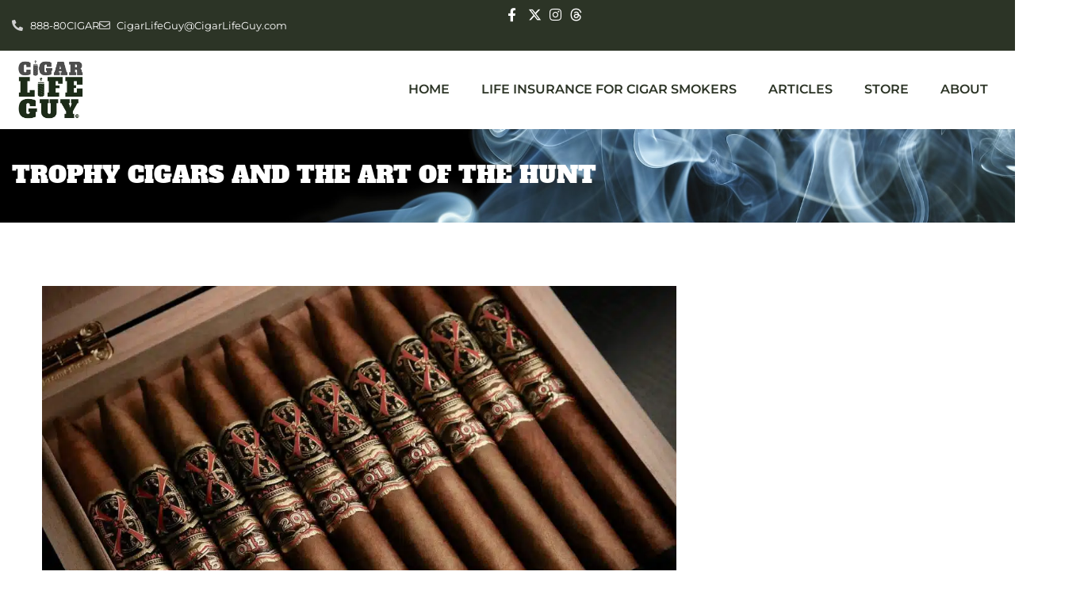

--- FILE ---
content_type: text/html; charset=UTF-8
request_url: https://cigarlifeguy.com/trophy-cigars-and-the-art-of-the-hunt/
body_size: 21702
content:
<!doctype html>
<html lang="en-US">
<head><meta charset="UTF-8"><script>if(navigator.userAgent.match(/MSIE|Internet Explorer/i)||navigator.userAgent.match(/Trident\/7\..*?rv:11/i)){var href=document.location.href;if(!href.match(/[?&]nowprocket/)){if(href.indexOf("?")==-1){if(href.indexOf("#")==-1){document.location.href=href+"?nowprocket=1"}else{document.location.href=href.replace("#","?nowprocket=1#")}}else{if(href.indexOf("#")==-1){document.location.href=href+"&nowprocket=1"}else{document.location.href=href.replace("#","&nowprocket=1#")}}}}</script><script>(()=>{class RocketLazyLoadScripts{constructor(){this.v="2.0.3",this.userEvents=["keydown","keyup","mousedown","mouseup","mousemove","mouseover","mouseenter","mouseout","mouseleave","touchmove","touchstart","touchend","touchcancel","wheel","click","dblclick","input","visibilitychange"],this.attributeEvents=["onblur","onclick","oncontextmenu","ondblclick","onfocus","onmousedown","onmouseenter","onmouseleave","onmousemove","onmouseout","onmouseover","onmouseup","onmousewheel","onscroll","onsubmit"]}async t(){this.i(),this.o(),/iP(ad|hone)/.test(navigator.userAgent)&&this.h(),this.u(),this.l(this),this.m(),this.k(this),this.p(this),this._(),await Promise.all([this.R(),this.L()]),this.lastBreath=Date.now(),this.S(this),this.P(),this.D(),this.O(),this.M(),await this.C(this.delayedScripts.normal),await this.C(this.delayedScripts.defer),await this.C(this.delayedScripts.async),this.F("domReady"),await this.T(),await this.j(),await this.I(),this.F("windowLoad"),await this.A(),window.dispatchEvent(new Event("rocket-allScriptsLoaded")),this.everythingLoaded=!0,this.lastTouchEnd&&await new Promise((t=>setTimeout(t,500-Date.now()+this.lastTouchEnd))),this.H(),this.F("all"),this.U(),this.W()}i(){this.CSPIssue=sessionStorage.getItem("rocketCSPIssue"),document.addEventListener("securitypolicyviolation",(t=>{this.CSPIssue||"script-src-elem"!==t.violatedDirective||"data"!==t.blockedURI||(this.CSPIssue=!0,sessionStorage.setItem("rocketCSPIssue",!0))}),{isRocket:!0})}o(){window.addEventListener("pageshow",(t=>{this.persisted=t.persisted,this.realWindowLoadedFired=!0}),{isRocket:!0}),window.addEventListener("pagehide",(()=>{this.onFirstUserAction=null}),{isRocket:!0})}h(){let t;function e(e){t=e}window.addEventListener("touchstart",e,{isRocket:!0}),window.addEventListener("touchend",(function i(o){Math.abs(o.changedTouches[0].pageX-t.changedTouches[0].pageX)<10&&Math.abs(o.changedTouches[0].pageY-t.changedTouches[0].pageY)<10&&o.timeStamp-t.timeStamp<200&&(o.target.dispatchEvent(new PointerEvent("click",{target:o.target,bubbles:!0,cancelable:!0,detail:1})),event.preventDefault(),window.removeEventListener("touchstart",e,{isRocket:!0}),window.removeEventListener("touchend",i,{isRocket:!0}))}),{isRocket:!0})}q(t){this.userActionTriggered||("mousemove"!==t.type||this.firstMousemoveIgnored?"keyup"===t.type||"mouseover"===t.type||"mouseout"===t.type||(this.userActionTriggered=!0,this.onFirstUserAction&&this.onFirstUserAction()):this.firstMousemoveIgnored=!0),"click"===t.type&&t.preventDefault(),this.savedUserEvents.length>0&&(t.stopPropagation(),t.stopImmediatePropagation()),"touchstart"===this.lastEvent&&"touchend"===t.type&&(this.lastTouchEnd=Date.now()),"click"===t.type&&(this.lastTouchEnd=0),this.lastEvent=t.type,this.savedUserEvents.push(t)}u(){this.savedUserEvents=[],this.userEventHandler=this.q.bind(this),this.userEvents.forEach((t=>window.addEventListener(t,this.userEventHandler,{passive:!1,isRocket:!0})))}U(){this.userEvents.forEach((t=>window.removeEventListener(t,this.userEventHandler,{passive:!1,isRocket:!0}))),this.savedUserEvents.forEach((t=>{t.target.dispatchEvent(new window[t.constructor.name](t.type,t))}))}m(){this.eventsMutationObserver=new MutationObserver((t=>{const e="return false";for(const i of t){if("attributes"===i.type){const t=i.target.getAttribute(i.attributeName);t&&t!==e&&(i.target.setAttribute("data-rocket-"+i.attributeName,t),i.target["rocket"+i.attributeName]=new Function("event",t),i.target.setAttribute(i.attributeName,e))}"childList"===i.type&&i.addedNodes.forEach((t=>{if(t.nodeType===Node.ELEMENT_NODE)for(const i of t.attributes)this.attributeEvents.includes(i.name)&&i.value&&""!==i.value&&(t.setAttribute("data-rocket-"+i.name,i.value),t["rocket"+i.name]=new Function("event",i.value),t.setAttribute(i.name,e))}))}})),this.eventsMutationObserver.observe(document,{subtree:!0,childList:!0,attributeFilter:this.attributeEvents})}H(){this.eventsMutationObserver.disconnect(),this.attributeEvents.forEach((t=>{document.querySelectorAll("[data-rocket-"+t+"]").forEach((e=>{e.setAttribute(t,e.getAttribute("data-rocket-"+t)),e.removeAttribute("data-rocket-"+t)}))}))}k(t){Object.defineProperty(HTMLElement.prototype,"onclick",{get(){return this.rocketonclick||null},set(e){this.rocketonclick=e,this.setAttribute(t.everythingLoaded?"onclick":"data-rocket-onclick","this.rocketonclick(event)")}})}S(t){function e(e,i){let o=e[i];e[i]=null,Object.defineProperty(e,i,{get:()=>o,set(s){t.everythingLoaded?o=s:e["rocket"+i]=o=s}})}e(document,"onreadystatechange"),e(window,"onload"),e(window,"onpageshow");try{Object.defineProperty(document,"readyState",{get:()=>t.rocketReadyState,set(e){t.rocketReadyState=e},configurable:!0}),document.readyState="loading"}catch(t){console.log("WPRocket DJE readyState conflict, bypassing")}}l(t){this.originalAddEventListener=EventTarget.prototype.addEventListener,this.originalRemoveEventListener=EventTarget.prototype.removeEventListener,this.savedEventListeners=[],EventTarget.prototype.addEventListener=function(e,i,o){o&&o.isRocket||!t.B(e,this)&&!t.userEvents.includes(e)||t.B(e,this)&&!t.userActionTriggered||e.startsWith("rocket-")||t.everythingLoaded?t.originalAddEventListener.call(this,e,i,o):t.savedEventListeners.push({target:this,remove:!1,type:e,func:i,options:o})},EventTarget.prototype.removeEventListener=function(e,i,o){o&&o.isRocket||!t.B(e,this)&&!t.userEvents.includes(e)||t.B(e,this)&&!t.userActionTriggered||e.startsWith("rocket-")||t.everythingLoaded?t.originalRemoveEventListener.call(this,e,i,o):t.savedEventListeners.push({target:this,remove:!0,type:e,func:i,options:o})}}F(t){"all"===t&&(EventTarget.prototype.addEventListener=this.originalAddEventListener,EventTarget.prototype.removeEventListener=this.originalRemoveEventListener),this.savedEventListeners=this.savedEventListeners.filter((e=>{let i=e.type,o=e.target||window;return"domReady"===t&&"DOMContentLoaded"!==i&&"readystatechange"!==i||("windowLoad"===t&&"load"!==i&&"readystatechange"!==i&&"pageshow"!==i||(this.B(i,o)&&(i="rocket-"+i),e.remove?o.removeEventListener(i,e.func,e.options):o.addEventListener(i,e.func,e.options),!1))}))}p(t){let e;function i(e){return t.everythingLoaded?e:e.split(" ").map((t=>"load"===t||t.startsWith("load.")?"rocket-jquery-load":t)).join(" ")}function o(o){function s(e){const s=o.fn[e];o.fn[e]=o.fn.init.prototype[e]=function(){return this[0]===window&&t.userActionTriggered&&("string"==typeof arguments[0]||arguments[0]instanceof String?arguments[0]=i(arguments[0]):"object"==typeof arguments[0]&&Object.keys(arguments[0]).forEach((t=>{const e=arguments[0][t];delete arguments[0][t],arguments[0][i(t)]=e}))),s.apply(this,arguments),this}}if(o&&o.fn&&!t.allJQueries.includes(o)){const e={DOMContentLoaded:[],"rocket-DOMContentLoaded":[]};for(const t in e)document.addEventListener(t,(()=>{e[t].forEach((t=>t()))}),{isRocket:!0});o.fn.ready=o.fn.init.prototype.ready=function(i){function s(){parseInt(o.fn.jquery)>2?setTimeout((()=>i.bind(document)(o))):i.bind(document)(o)}return t.realDomReadyFired?!t.userActionTriggered||t.fauxDomReadyFired?s():e["rocket-DOMContentLoaded"].push(s):e.DOMContentLoaded.push(s),o([])},s("on"),s("one"),s("off"),t.allJQueries.push(o)}e=o}t.allJQueries=[],o(window.jQuery),Object.defineProperty(window,"jQuery",{get:()=>e,set(t){o(t)}})}P(){const t=new Map;document.write=document.writeln=function(e){const i=document.currentScript,o=document.createRange(),s=i.parentElement;let n=t.get(i);void 0===n&&(n=i.nextSibling,t.set(i,n));const c=document.createDocumentFragment();o.setStart(c,0),c.appendChild(o.createContextualFragment(e)),s.insertBefore(c,n)}}async R(){return new Promise((t=>{this.userActionTriggered?t():this.onFirstUserAction=t}))}async L(){return new Promise((t=>{document.addEventListener("DOMContentLoaded",(()=>{this.realDomReadyFired=!0,t()}),{isRocket:!0})}))}async I(){return this.realWindowLoadedFired?Promise.resolve():new Promise((t=>{window.addEventListener("load",t,{isRocket:!0})}))}M(){this.pendingScripts=[];this.scriptsMutationObserver=new MutationObserver((t=>{for(const e of t)e.addedNodes.forEach((t=>{"SCRIPT"!==t.tagName||t.noModule||t.isWPRocket||this.pendingScripts.push({script:t,promise:new Promise((e=>{const i=()=>{const i=this.pendingScripts.findIndex((e=>e.script===t));i>=0&&this.pendingScripts.splice(i,1),e()};t.addEventListener("load",i,{isRocket:!0}),t.addEventListener("error",i,{isRocket:!0}),setTimeout(i,1e3)}))})}))})),this.scriptsMutationObserver.observe(document,{childList:!0,subtree:!0})}async j(){await this.J(),this.pendingScripts.length?(await this.pendingScripts[0].promise,await this.j()):this.scriptsMutationObserver.disconnect()}D(){this.delayedScripts={normal:[],async:[],defer:[]},document.querySelectorAll("script[type$=rocketlazyloadscript]").forEach((t=>{t.hasAttribute("data-rocket-src")?t.hasAttribute("async")&&!1!==t.async?this.delayedScripts.async.push(t):t.hasAttribute("defer")&&!1!==t.defer||"module"===t.getAttribute("data-rocket-type")?this.delayedScripts.defer.push(t):this.delayedScripts.normal.push(t):this.delayedScripts.normal.push(t)}))}async _(){await this.L();let t=[];document.querySelectorAll("script[type$=rocketlazyloadscript][data-rocket-src]").forEach((e=>{let i=e.getAttribute("data-rocket-src");if(i&&!i.startsWith("data:")){i.startsWith("//")&&(i=location.protocol+i);try{const o=new URL(i).origin;o!==location.origin&&t.push({src:o,crossOrigin:e.crossOrigin||"module"===e.getAttribute("data-rocket-type")})}catch(t){}}})),t=[...new Map(t.map((t=>[JSON.stringify(t),t]))).values()],this.N(t,"preconnect")}async $(t){if(await this.G(),!0!==t.noModule||!("noModule"in HTMLScriptElement.prototype))return new Promise((e=>{let i;function o(){(i||t).setAttribute("data-rocket-status","executed"),e()}try{if(navigator.userAgent.includes("Firefox/")||""===navigator.vendor||this.CSPIssue)i=document.createElement("script"),[...t.attributes].forEach((t=>{let e=t.nodeName;"type"!==e&&("data-rocket-type"===e&&(e="type"),"data-rocket-src"===e&&(e="src"),i.setAttribute(e,t.nodeValue))})),t.text&&(i.text=t.text),t.nonce&&(i.nonce=t.nonce),i.hasAttribute("src")?(i.addEventListener("load",o,{isRocket:!0}),i.addEventListener("error",(()=>{i.setAttribute("data-rocket-status","failed-network"),e()}),{isRocket:!0}),setTimeout((()=>{i.isConnected||e()}),1)):(i.text=t.text,o()),i.isWPRocket=!0,t.parentNode.replaceChild(i,t);else{const i=t.getAttribute("data-rocket-type"),s=t.getAttribute("data-rocket-src");i?(t.type=i,t.removeAttribute("data-rocket-type")):t.removeAttribute("type"),t.addEventListener("load",o,{isRocket:!0}),t.addEventListener("error",(i=>{this.CSPIssue&&i.target.src.startsWith("data:")?(console.log("WPRocket: CSP fallback activated"),t.removeAttribute("src"),this.$(t).then(e)):(t.setAttribute("data-rocket-status","failed-network"),e())}),{isRocket:!0}),s?(t.fetchPriority="high",t.removeAttribute("data-rocket-src"),t.src=s):t.src="data:text/javascript;base64,"+window.btoa(unescape(encodeURIComponent(t.text)))}}catch(i){t.setAttribute("data-rocket-status","failed-transform"),e()}}));t.setAttribute("data-rocket-status","skipped")}async C(t){const e=t.shift();return e?(e.isConnected&&await this.$(e),this.C(t)):Promise.resolve()}O(){this.N([...this.delayedScripts.normal,...this.delayedScripts.defer,...this.delayedScripts.async],"preload")}N(t,e){this.trash=this.trash||[];let i=!0;var o=document.createDocumentFragment();t.forEach((t=>{const s=t.getAttribute&&t.getAttribute("data-rocket-src")||t.src;if(s&&!s.startsWith("data:")){const n=document.createElement("link");n.href=s,n.rel=e,"preconnect"!==e&&(n.as="script",n.fetchPriority=i?"high":"low"),t.getAttribute&&"module"===t.getAttribute("data-rocket-type")&&(n.crossOrigin=!0),t.crossOrigin&&(n.crossOrigin=t.crossOrigin),t.integrity&&(n.integrity=t.integrity),t.nonce&&(n.nonce=t.nonce),o.appendChild(n),this.trash.push(n),i=!1}})),document.head.appendChild(o)}W(){this.trash.forEach((t=>t.remove()))}async T(){try{document.readyState="interactive"}catch(t){}this.fauxDomReadyFired=!0;try{await this.G(),document.dispatchEvent(new Event("rocket-readystatechange")),await this.G(),document.rocketonreadystatechange&&document.rocketonreadystatechange(),await this.G(),document.dispatchEvent(new Event("rocket-DOMContentLoaded")),await this.G(),window.dispatchEvent(new Event("rocket-DOMContentLoaded"))}catch(t){console.error(t)}}async A(){try{document.readyState="complete"}catch(t){}try{await this.G(),document.dispatchEvent(new Event("rocket-readystatechange")),await this.G(),document.rocketonreadystatechange&&document.rocketonreadystatechange(),await this.G(),window.dispatchEvent(new Event("rocket-load")),await this.G(),window.rocketonload&&window.rocketonload(),await this.G(),this.allJQueries.forEach((t=>t(window).trigger("rocket-jquery-load"))),await this.G();const t=new Event("rocket-pageshow");t.persisted=this.persisted,window.dispatchEvent(t),await this.G(),window.rocketonpageshow&&window.rocketonpageshow({persisted:this.persisted})}catch(t){console.error(t)}}async G(){Date.now()-this.lastBreath>45&&(await this.J(),this.lastBreath=Date.now())}async J(){return document.hidden?new Promise((t=>setTimeout(t))):new Promise((t=>requestAnimationFrame(t)))}B(t,e){return e===document&&"readystatechange"===t||(e===document&&"DOMContentLoaded"===t||(e===window&&"DOMContentLoaded"===t||(e===window&&"load"===t||e===window&&"pageshow"===t)))}static run(){(new RocketLazyLoadScripts).t()}}RocketLazyLoadScripts.run()})();</script>
	
	<meta name="viewport" content="width=device-width, initial-scale=1">
	<link rel="profile" href="https://gmpg.org/xfn/11">
	<meta name='robots' content='index, follow, max-image-preview:large, max-snippet:-1, max-video-preview:-1' />
	<style>img:is([sizes="auto" i], [sizes^="auto," i]) { contain-intrinsic-size: 3000px 1500px }</style>
	
	<!-- This site is optimized with the Yoast SEO plugin v26.3 - https://yoast.com/wordpress/plugins/seo/ -->
	<title>Trophy Cigars and the Art of the Hunt - Cigar Life Guy</title><link rel="preload" data-rocket-preload as="image" imagesrcset="https://cigarlifeguy.com/wp-content/uploads/2020/03/ffox-1024x683.jpg.webp 1024w, https://cigarlifeguy.com/wp-content/uploads/2020/03/ffox-300x200.jpg.webp 300w, https://cigarlifeguy.com/wp-content/uploads/2020/03/ffox-768x512.jpg.webp 768w, https://cigarlifeguy.com/wp-content/uploads/2020/03/ffox.jpg.webp 1500w" imagesizes="(max-width: 800px) 100vw, 800px" fetchpriority="high">
	<meta name="description" content="Finding the best trophy cigars isn&#039;t as hard as you think if you know where to look and what to look for. So, grab your favorite stick and read on." />
	<link rel="canonical" href="https://cigarlifeguy.com/trophy-cigars-and-the-art-of-the-hunt/" />
	<meta property="og:locale" content="en_US" />
	<meta property="og:type" content="article" />
	<meta property="og:title" content="Trophy Cigars and the Art of the Hunt - Cigar Life Guy" />
	<meta property="og:description" content="Finding the best trophy cigars isn&#039;t as hard as you think if you know where to look and what to look for. So, grab your favorite stick and read on." />
	<meta property="og:url" content="https://cigarlifeguy.com/trophy-cigars-and-the-art-of-the-hunt/" />
	<meta property="og:site_name" content="Cigar Life Guy" />
	<meta property="article:published_time" content="2020-03-29T16:09:18+00:00" />
	<meta property="og:image" content="https://cigarlifeguy.com/wp-content/uploads/2020/03/ffox.jpg" />
	<meta property="og:image:width" content="1500" />
	<meta property="og:image:height" content="1000" />
	<meta property="og:image:type" content="image/jpeg" />
	<meta name="author" content="Staff" />
	<meta name="twitter:card" content="summary_large_image" />
	<meta name="twitter:label1" content="Written by" />
	<meta name="twitter:data1" content="Staff" />
	<meta name="twitter:label2" content="Est. reading time" />
	<meta name="twitter:data2" content="3 minutes" />
	<script type="application/ld+json" class="yoast-schema-graph">{"@context":"https://schema.org","@graph":[{"@type":"Article","@id":"https://cigarlifeguy.com/trophy-cigars-and-the-art-of-the-hunt/#article","isPartOf":{"@id":"https://cigarlifeguy.com/trophy-cigars-and-the-art-of-the-hunt/"},"author":{"name":"Staff","@id":"https://cigarlifeguy.com/#/schema/person/709e38cb6eed0596f94894f08448e0ac"},"headline":"Trophy Cigars and the Art of the Hunt","datePublished":"2020-03-29T16:09:18+00:00","mainEntityOfPage":{"@id":"https://cigarlifeguy.com/trophy-cigars-and-the-art-of-the-hunt/"},"wordCount":558,"commentCount":0,"publisher":{"@id":"https://cigarlifeguy.com/#organization"},"image":{"@id":"https://cigarlifeguy.com/trophy-cigars-and-the-art-of-the-hunt/#primaryimage"},"thumbnailUrl":"https://cigarlifeguy.com/wp-content/uploads/2020/03/ffox.jpg","articleSection":["Cigar Fundamentals","Joy of Cigars","Market Trends","Travel"],"inLanguage":"en-US","potentialAction":[{"@type":"CommentAction","name":"Comment","target":["https://cigarlifeguy.com/trophy-cigars-and-the-art-of-the-hunt/#respond"]}]},{"@type":"WebPage","@id":"https://cigarlifeguy.com/trophy-cigars-and-the-art-of-the-hunt/","url":"https://cigarlifeguy.com/trophy-cigars-and-the-art-of-the-hunt/","name":"Trophy Cigars and the Art of the Hunt - Cigar Life Guy","isPartOf":{"@id":"https://cigarlifeguy.com/#website"},"primaryImageOfPage":{"@id":"https://cigarlifeguy.com/trophy-cigars-and-the-art-of-the-hunt/#primaryimage"},"image":{"@id":"https://cigarlifeguy.com/trophy-cigars-and-the-art-of-the-hunt/#primaryimage"},"thumbnailUrl":"https://cigarlifeguy.com/wp-content/uploads/2020/03/ffox.jpg","datePublished":"2020-03-29T16:09:18+00:00","description":"Finding the best trophy cigars isn't as hard as you think if you know where to look and what to look for. So, grab your favorite stick and read on.","breadcrumb":{"@id":"https://cigarlifeguy.com/trophy-cigars-and-the-art-of-the-hunt/#breadcrumb"},"inLanguage":"en-US","potentialAction":[{"@type":"ReadAction","target":["https://cigarlifeguy.com/trophy-cigars-and-the-art-of-the-hunt/"]}]},{"@type":"ImageObject","inLanguage":"en-US","@id":"https://cigarlifeguy.com/trophy-cigars-and-the-art-of-the-hunt/#primaryimage","url":"https://cigarlifeguy.com/wp-content/uploads/2020/03/ffox.jpg","contentUrl":"https://cigarlifeguy.com/wp-content/uploads/2020/03/ffox.jpg","width":1500,"height":1000,"caption":"A box of Opus X trophy cigars by Arturo Fuente"},{"@type":"BreadcrumbList","@id":"https://cigarlifeguy.com/trophy-cigars-and-the-art-of-the-hunt/#breadcrumb","itemListElement":[{"@type":"ListItem","position":1,"name":"Home","item":"https://cigarlifeguy.com/"},{"@type":"ListItem","position":2,"name":"Trophy Cigars and the Art of the Hunt"}]},{"@type":"WebSite","@id":"https://cigarlifeguy.com/#website","url":"https://cigarlifeguy.com/","name":"Cigar Life Guy","description":"","publisher":{"@id":"https://cigarlifeguy.com/#organization"},"potentialAction":[{"@type":"SearchAction","target":{"@type":"EntryPoint","urlTemplate":"https://cigarlifeguy.com/?s={search_term_string}"},"query-input":{"@type":"PropertyValueSpecification","valueRequired":true,"valueName":"search_term_string"}}],"inLanguage":"en-US"},{"@type":"Organization","@id":"https://cigarlifeguy.com/#organization","name":"Cigar Life Guy","url":"https://cigarlifeguy.com/","logo":{"@type":"ImageObject","inLanguage":"en-US","@id":"https://cigarlifeguy.com/#/schema/logo/image/","url":"https://cigarlifeguy.com/wp-content/uploads/2023/01/Master_JPG_300_Logo_Black-Outlines.jpg","contentUrl":"https://cigarlifeguy.com/wp-content/uploads/2023/01/Master_JPG_300_Logo_Black-Outlines.jpg","width":1501,"height":1500,"caption":"Cigar Life Guy"},"image":{"@id":"https://cigarlifeguy.com/#/schema/logo/image/"}},{"@type":"Person","@id":"https://cigarlifeguy.com/#/schema/person/709e38cb6eed0596f94894f08448e0ac","name":"Staff","image":{"@type":"ImageObject","inLanguage":"en-US","@id":"https://cigarlifeguy.com/#/schema/person/image/","url":"https://secure.gravatar.com/avatar/a0f544a1edc4157e3138d9c3c594d0b6ba84a8e90b5ca940efce4c21141600e0?s=96&d=mm&r=g","contentUrl":"https://secure.gravatar.com/avatar/a0f544a1edc4157e3138d9c3c594d0b6ba84a8e90b5ca940efce4c21141600e0?s=96&d=mm&r=g","caption":"Staff"},"url":"https://cigarlifeguy.com/author/staff/"}]}</script>
	<!-- / Yoast SEO plugin. -->


<link rel='dns-prefetch' href='//challenges.cloudflare.com' />
<link rel="alternate" type="application/rss+xml" title="Cigar Life Guy &raquo; Feed" href="https://cigarlifeguy.com/feed/" />
<link rel="alternate" type="application/rss+xml" title="Cigar Life Guy &raquo; Comments Feed" href="https://cigarlifeguy.com/comments/feed/" />
<link rel="alternate" type="application/rss+xml" title="Cigar Life Guy &raquo; Trophy Cigars and the Art of the Hunt Comments Feed" href="https://cigarlifeguy.com/trophy-cigars-and-the-art-of-the-hunt/feed/" />
<script type="rocketlazyloadscript">
window._wpemojiSettings = {"baseUrl":"https:\/\/s.w.org\/images\/core\/emoji\/16.0.1\/72x72\/","ext":".png","svgUrl":"https:\/\/s.w.org\/images\/core\/emoji\/16.0.1\/svg\/","svgExt":".svg","source":{"concatemoji":"https:\/\/cigarlifeguy.com\/wp-includes\/js\/wp-emoji-release.min.js?ver=6.8.3"}};
/*! This file is auto-generated */
!function(s,n){var o,i,e;function c(e){try{var t={supportTests:e,timestamp:(new Date).valueOf()};sessionStorage.setItem(o,JSON.stringify(t))}catch(e){}}function p(e,t,n){e.clearRect(0,0,e.canvas.width,e.canvas.height),e.fillText(t,0,0);var t=new Uint32Array(e.getImageData(0,0,e.canvas.width,e.canvas.height).data),a=(e.clearRect(0,0,e.canvas.width,e.canvas.height),e.fillText(n,0,0),new Uint32Array(e.getImageData(0,0,e.canvas.width,e.canvas.height).data));return t.every(function(e,t){return e===a[t]})}function u(e,t){e.clearRect(0,0,e.canvas.width,e.canvas.height),e.fillText(t,0,0);for(var n=e.getImageData(16,16,1,1),a=0;a<n.data.length;a++)if(0!==n.data[a])return!1;return!0}function f(e,t,n,a){switch(t){case"flag":return n(e,"\ud83c\udff3\ufe0f\u200d\u26a7\ufe0f","\ud83c\udff3\ufe0f\u200b\u26a7\ufe0f")?!1:!n(e,"\ud83c\udde8\ud83c\uddf6","\ud83c\udde8\u200b\ud83c\uddf6")&&!n(e,"\ud83c\udff4\udb40\udc67\udb40\udc62\udb40\udc65\udb40\udc6e\udb40\udc67\udb40\udc7f","\ud83c\udff4\u200b\udb40\udc67\u200b\udb40\udc62\u200b\udb40\udc65\u200b\udb40\udc6e\u200b\udb40\udc67\u200b\udb40\udc7f");case"emoji":return!a(e,"\ud83e\udedf")}return!1}function g(e,t,n,a){var r="undefined"!=typeof WorkerGlobalScope&&self instanceof WorkerGlobalScope?new OffscreenCanvas(300,150):s.createElement("canvas"),o=r.getContext("2d",{willReadFrequently:!0}),i=(o.textBaseline="top",o.font="600 32px Arial",{});return e.forEach(function(e){i[e]=t(o,e,n,a)}),i}function t(e){var t=s.createElement("script");t.src=e,t.defer=!0,s.head.appendChild(t)}"undefined"!=typeof Promise&&(o="wpEmojiSettingsSupports",i=["flag","emoji"],n.supports={everything:!0,everythingExceptFlag:!0},e=new Promise(function(e){s.addEventListener("DOMContentLoaded",e,{once:!0})}),new Promise(function(t){var n=function(){try{var e=JSON.parse(sessionStorage.getItem(o));if("object"==typeof e&&"number"==typeof e.timestamp&&(new Date).valueOf()<e.timestamp+604800&&"object"==typeof e.supportTests)return e.supportTests}catch(e){}return null}();if(!n){if("undefined"!=typeof Worker&&"undefined"!=typeof OffscreenCanvas&&"undefined"!=typeof URL&&URL.createObjectURL&&"undefined"!=typeof Blob)try{var e="postMessage("+g.toString()+"("+[JSON.stringify(i),f.toString(),p.toString(),u.toString()].join(",")+"));",a=new Blob([e],{type:"text/javascript"}),r=new Worker(URL.createObjectURL(a),{name:"wpTestEmojiSupports"});return void(r.onmessage=function(e){c(n=e.data),r.terminate(),t(n)})}catch(e){}c(n=g(i,f,p,u))}t(n)}).then(function(e){for(var t in e)n.supports[t]=e[t],n.supports.everything=n.supports.everything&&n.supports[t],"flag"!==t&&(n.supports.everythingExceptFlag=n.supports.everythingExceptFlag&&n.supports[t]);n.supports.everythingExceptFlag=n.supports.everythingExceptFlag&&!n.supports.flag,n.DOMReady=!1,n.readyCallback=function(){n.DOMReady=!0}}).then(function(){return e}).then(function(){var e;n.supports.everything||(n.readyCallback(),(e=n.source||{}).concatemoji?t(e.concatemoji):e.wpemoji&&e.twemoji&&(t(e.twemoji),t(e.wpemoji)))}))}((window,document),window._wpemojiSettings);
</script>
<style id='wp-emoji-styles-inline-css'>

	img.wp-smiley, img.emoji {
		display: inline !important;
		border: none !important;
		box-shadow: none !important;
		height: 1em !important;
		width: 1em !important;
		margin: 0 0.07em !important;
		vertical-align: -0.1em !important;
		background: none !important;
		padding: 0 !important;
	}
</style>
<link rel='stylesheet' id='wp-block-library-css' href='https://cigarlifeguy.com/wp-includes/css/dist/block-library/style.min.css?ver=6.8.3' media='all' />
<style id='global-styles-inline-css'>
:root{--wp--preset--aspect-ratio--square: 1;--wp--preset--aspect-ratio--4-3: 4/3;--wp--preset--aspect-ratio--3-4: 3/4;--wp--preset--aspect-ratio--3-2: 3/2;--wp--preset--aspect-ratio--2-3: 2/3;--wp--preset--aspect-ratio--16-9: 16/9;--wp--preset--aspect-ratio--9-16: 9/16;--wp--preset--color--black: #000000;--wp--preset--color--cyan-bluish-gray: #abb8c3;--wp--preset--color--white: #ffffff;--wp--preset--color--pale-pink: #f78da7;--wp--preset--color--vivid-red: #cf2e2e;--wp--preset--color--luminous-vivid-orange: #ff6900;--wp--preset--color--luminous-vivid-amber: #fcb900;--wp--preset--color--light-green-cyan: #7bdcb5;--wp--preset--color--vivid-green-cyan: #00d084;--wp--preset--color--pale-cyan-blue: #8ed1fc;--wp--preset--color--vivid-cyan-blue: #0693e3;--wp--preset--color--vivid-purple: #9b51e0;--wp--preset--gradient--vivid-cyan-blue-to-vivid-purple: linear-gradient(135deg,rgba(6,147,227,1) 0%,rgb(155,81,224) 100%);--wp--preset--gradient--light-green-cyan-to-vivid-green-cyan: linear-gradient(135deg,rgb(122,220,180) 0%,rgb(0,208,130) 100%);--wp--preset--gradient--luminous-vivid-amber-to-luminous-vivid-orange: linear-gradient(135deg,rgba(252,185,0,1) 0%,rgba(255,105,0,1) 100%);--wp--preset--gradient--luminous-vivid-orange-to-vivid-red: linear-gradient(135deg,rgba(255,105,0,1) 0%,rgb(207,46,46) 100%);--wp--preset--gradient--very-light-gray-to-cyan-bluish-gray: linear-gradient(135deg,rgb(238,238,238) 0%,rgb(169,184,195) 100%);--wp--preset--gradient--cool-to-warm-spectrum: linear-gradient(135deg,rgb(74,234,220) 0%,rgb(151,120,209) 20%,rgb(207,42,186) 40%,rgb(238,44,130) 60%,rgb(251,105,98) 80%,rgb(254,248,76) 100%);--wp--preset--gradient--blush-light-purple: linear-gradient(135deg,rgb(255,206,236) 0%,rgb(152,150,240) 100%);--wp--preset--gradient--blush-bordeaux: linear-gradient(135deg,rgb(254,205,165) 0%,rgb(254,45,45) 50%,rgb(107,0,62) 100%);--wp--preset--gradient--luminous-dusk: linear-gradient(135deg,rgb(255,203,112) 0%,rgb(199,81,192) 50%,rgb(65,88,208) 100%);--wp--preset--gradient--pale-ocean: linear-gradient(135deg,rgb(255,245,203) 0%,rgb(182,227,212) 50%,rgb(51,167,181) 100%);--wp--preset--gradient--electric-grass: linear-gradient(135deg,rgb(202,248,128) 0%,rgb(113,206,126) 100%);--wp--preset--gradient--midnight: linear-gradient(135deg,rgb(2,3,129) 0%,rgb(40,116,252) 100%);--wp--preset--font-size--small: 13px;--wp--preset--font-size--medium: 20px;--wp--preset--font-size--large: 36px;--wp--preset--font-size--x-large: 42px;--wp--preset--spacing--20: 0.44rem;--wp--preset--spacing--30: 0.67rem;--wp--preset--spacing--40: 1rem;--wp--preset--spacing--50: 1.5rem;--wp--preset--spacing--60: 2.25rem;--wp--preset--spacing--70: 3.38rem;--wp--preset--spacing--80: 5.06rem;--wp--preset--shadow--natural: 6px 6px 9px rgba(0, 0, 0, 0.2);--wp--preset--shadow--deep: 12px 12px 50px rgba(0, 0, 0, 0.4);--wp--preset--shadow--sharp: 6px 6px 0px rgba(0, 0, 0, 0.2);--wp--preset--shadow--outlined: 6px 6px 0px -3px rgba(255, 255, 255, 1), 6px 6px rgba(0, 0, 0, 1);--wp--preset--shadow--crisp: 6px 6px 0px rgba(0, 0, 0, 1);}:root { --wp--style--global--content-size: 800px;--wp--style--global--wide-size: 1200px; }:where(body) { margin: 0; }.wp-site-blocks > .alignleft { float: left; margin-right: 2em; }.wp-site-blocks > .alignright { float: right; margin-left: 2em; }.wp-site-blocks > .aligncenter { justify-content: center; margin-left: auto; margin-right: auto; }:where(.wp-site-blocks) > * { margin-block-start: 24px; margin-block-end: 0; }:where(.wp-site-blocks) > :first-child { margin-block-start: 0; }:where(.wp-site-blocks) > :last-child { margin-block-end: 0; }:root { --wp--style--block-gap: 24px; }:root :where(.is-layout-flow) > :first-child{margin-block-start: 0;}:root :where(.is-layout-flow) > :last-child{margin-block-end: 0;}:root :where(.is-layout-flow) > *{margin-block-start: 24px;margin-block-end: 0;}:root :where(.is-layout-constrained) > :first-child{margin-block-start: 0;}:root :where(.is-layout-constrained) > :last-child{margin-block-end: 0;}:root :where(.is-layout-constrained) > *{margin-block-start: 24px;margin-block-end: 0;}:root :where(.is-layout-flex){gap: 24px;}:root :where(.is-layout-grid){gap: 24px;}.is-layout-flow > .alignleft{float: left;margin-inline-start: 0;margin-inline-end: 2em;}.is-layout-flow > .alignright{float: right;margin-inline-start: 2em;margin-inline-end: 0;}.is-layout-flow > .aligncenter{margin-left: auto !important;margin-right: auto !important;}.is-layout-constrained > .alignleft{float: left;margin-inline-start: 0;margin-inline-end: 2em;}.is-layout-constrained > .alignright{float: right;margin-inline-start: 2em;margin-inline-end: 0;}.is-layout-constrained > .aligncenter{margin-left: auto !important;margin-right: auto !important;}.is-layout-constrained > :where(:not(.alignleft):not(.alignright):not(.alignfull)){max-width: var(--wp--style--global--content-size);margin-left: auto !important;margin-right: auto !important;}.is-layout-constrained > .alignwide{max-width: var(--wp--style--global--wide-size);}body .is-layout-flex{display: flex;}.is-layout-flex{flex-wrap: wrap;align-items: center;}.is-layout-flex > :is(*, div){margin: 0;}body .is-layout-grid{display: grid;}.is-layout-grid > :is(*, div){margin: 0;}body{padding-top: 0px;padding-right: 0px;padding-bottom: 0px;padding-left: 0px;}a:where(:not(.wp-element-button)){text-decoration: underline;}:root :where(.wp-element-button, .wp-block-button__link){background-color: #32373c;border-width: 0;color: #fff;font-family: inherit;font-size: inherit;line-height: inherit;padding: calc(0.667em + 2px) calc(1.333em + 2px);text-decoration: none;}.has-black-color{color: var(--wp--preset--color--black) !important;}.has-cyan-bluish-gray-color{color: var(--wp--preset--color--cyan-bluish-gray) !important;}.has-white-color{color: var(--wp--preset--color--white) !important;}.has-pale-pink-color{color: var(--wp--preset--color--pale-pink) !important;}.has-vivid-red-color{color: var(--wp--preset--color--vivid-red) !important;}.has-luminous-vivid-orange-color{color: var(--wp--preset--color--luminous-vivid-orange) !important;}.has-luminous-vivid-amber-color{color: var(--wp--preset--color--luminous-vivid-amber) !important;}.has-light-green-cyan-color{color: var(--wp--preset--color--light-green-cyan) !important;}.has-vivid-green-cyan-color{color: var(--wp--preset--color--vivid-green-cyan) !important;}.has-pale-cyan-blue-color{color: var(--wp--preset--color--pale-cyan-blue) !important;}.has-vivid-cyan-blue-color{color: var(--wp--preset--color--vivid-cyan-blue) !important;}.has-vivid-purple-color{color: var(--wp--preset--color--vivid-purple) !important;}.has-black-background-color{background-color: var(--wp--preset--color--black) !important;}.has-cyan-bluish-gray-background-color{background-color: var(--wp--preset--color--cyan-bluish-gray) !important;}.has-white-background-color{background-color: var(--wp--preset--color--white) !important;}.has-pale-pink-background-color{background-color: var(--wp--preset--color--pale-pink) !important;}.has-vivid-red-background-color{background-color: var(--wp--preset--color--vivid-red) !important;}.has-luminous-vivid-orange-background-color{background-color: var(--wp--preset--color--luminous-vivid-orange) !important;}.has-luminous-vivid-amber-background-color{background-color: var(--wp--preset--color--luminous-vivid-amber) !important;}.has-light-green-cyan-background-color{background-color: var(--wp--preset--color--light-green-cyan) !important;}.has-vivid-green-cyan-background-color{background-color: var(--wp--preset--color--vivid-green-cyan) !important;}.has-pale-cyan-blue-background-color{background-color: var(--wp--preset--color--pale-cyan-blue) !important;}.has-vivid-cyan-blue-background-color{background-color: var(--wp--preset--color--vivid-cyan-blue) !important;}.has-vivid-purple-background-color{background-color: var(--wp--preset--color--vivid-purple) !important;}.has-black-border-color{border-color: var(--wp--preset--color--black) !important;}.has-cyan-bluish-gray-border-color{border-color: var(--wp--preset--color--cyan-bluish-gray) !important;}.has-white-border-color{border-color: var(--wp--preset--color--white) !important;}.has-pale-pink-border-color{border-color: var(--wp--preset--color--pale-pink) !important;}.has-vivid-red-border-color{border-color: var(--wp--preset--color--vivid-red) !important;}.has-luminous-vivid-orange-border-color{border-color: var(--wp--preset--color--luminous-vivid-orange) !important;}.has-luminous-vivid-amber-border-color{border-color: var(--wp--preset--color--luminous-vivid-amber) !important;}.has-light-green-cyan-border-color{border-color: var(--wp--preset--color--light-green-cyan) !important;}.has-vivid-green-cyan-border-color{border-color: var(--wp--preset--color--vivid-green-cyan) !important;}.has-pale-cyan-blue-border-color{border-color: var(--wp--preset--color--pale-cyan-blue) !important;}.has-vivid-cyan-blue-border-color{border-color: var(--wp--preset--color--vivid-cyan-blue) !important;}.has-vivid-purple-border-color{border-color: var(--wp--preset--color--vivid-purple) !important;}.has-vivid-cyan-blue-to-vivid-purple-gradient-background{background: var(--wp--preset--gradient--vivid-cyan-blue-to-vivid-purple) !important;}.has-light-green-cyan-to-vivid-green-cyan-gradient-background{background: var(--wp--preset--gradient--light-green-cyan-to-vivid-green-cyan) !important;}.has-luminous-vivid-amber-to-luminous-vivid-orange-gradient-background{background: var(--wp--preset--gradient--luminous-vivid-amber-to-luminous-vivid-orange) !important;}.has-luminous-vivid-orange-to-vivid-red-gradient-background{background: var(--wp--preset--gradient--luminous-vivid-orange-to-vivid-red) !important;}.has-very-light-gray-to-cyan-bluish-gray-gradient-background{background: var(--wp--preset--gradient--very-light-gray-to-cyan-bluish-gray) !important;}.has-cool-to-warm-spectrum-gradient-background{background: var(--wp--preset--gradient--cool-to-warm-spectrum) !important;}.has-blush-light-purple-gradient-background{background: var(--wp--preset--gradient--blush-light-purple) !important;}.has-blush-bordeaux-gradient-background{background: var(--wp--preset--gradient--blush-bordeaux) !important;}.has-luminous-dusk-gradient-background{background: var(--wp--preset--gradient--luminous-dusk) !important;}.has-pale-ocean-gradient-background{background: var(--wp--preset--gradient--pale-ocean) !important;}.has-electric-grass-gradient-background{background: var(--wp--preset--gradient--electric-grass) !important;}.has-midnight-gradient-background{background: var(--wp--preset--gradient--midnight) !important;}.has-small-font-size{font-size: var(--wp--preset--font-size--small) !important;}.has-medium-font-size{font-size: var(--wp--preset--font-size--medium) !important;}.has-large-font-size{font-size: var(--wp--preset--font-size--large) !important;}.has-x-large-font-size{font-size: var(--wp--preset--font-size--x-large) !important;}
:root :where(.wp-block-pullquote){font-size: 1.5em;line-height: 1.6;}
</style>
<link data-minify="1" rel='stylesheet' id='wpa-style-css' href='https://cigarlifeguy.com/wp-content/cache/min/1/wp-content/plugins/wp-accessibility/css/wpa-style.css?ver=1762511080' media='all' />
<style id='wpa-style-inline-css'>
:root { --admin-bar-top : 7px; }
</style>
<link data-minify="1" rel='stylesheet' id='contact-form-7-css' href='https://cigarlifeguy.com/wp-content/cache/min/1/wp-content/plugins/contact-form-7/includes/css/styles.css?ver=1762511080' media='all' />
<link data-minify="1" rel='stylesheet' id='wpcf7-redirect-script-frontend-css' href='https://cigarlifeguy.com/wp-content/cache/min/1/wp-content/plugins/wpcf7-redirect/build/assets/frontend-script.css?ver=1762511080' media='all' />
<link data-minify="1" rel='stylesheet' id='megamenu-css' href='https://cigarlifeguy.com/wp-content/cache/min/1/wp-content/uploads/maxmegamenu/style.css?ver=1762511080' media='all' />
<link data-minify="1" rel='stylesheet' id='dashicons-css' href='https://cigarlifeguy.com/wp-content/cache/min/1/wp-includes/css/dashicons.min.css?ver=1762511080' media='all' />
<link data-minify="1" rel='stylesheet' id='hello-elementor-css' href='https://cigarlifeguy.com/wp-content/cache/min/1/wp-content/themes/hello-elementor/assets/css/reset.css?ver=1762511080' media='all' />
<link data-minify="1" rel='stylesheet' id='hello-elementor-theme-style-css' href='https://cigarlifeguy.com/wp-content/cache/min/1/wp-content/themes/hello-elementor/assets/css/theme.css?ver=1762511080' media='all' />
<link data-minify="1" rel='stylesheet' id='hello-elementor-header-footer-css' href='https://cigarlifeguy.com/wp-content/cache/min/1/wp-content/themes/hello-elementor/assets/css/header-footer.css?ver=1762511080' media='all' />
<link rel='stylesheet' id='elementor-frontend-css' href='https://cigarlifeguy.com/wp-content/plugins/elementor/assets/css/frontend.min.css?ver=3.32.4' media='all' />
<link rel='stylesheet' id='elementor-post-2757-css' href='https://cigarlifeguy.com/wp-content/uploads/elementor/css/post-2757.css?ver=1762510970' media='all' />
<link rel='stylesheet' id='widget-icon-list-css' href='https://cigarlifeguy.com/wp-content/plugins/elementor/assets/css/widget-icon-list.min.css?ver=3.32.4' media='all' />
<link rel='stylesheet' id='widget-search-css' href='https://cigarlifeguy.com/wp-content/plugins/elementor-pro/assets/css/widget-search.min.css?ver=3.30.0' media='all' />
<link rel='stylesheet' id='widget-image-css' href='https://cigarlifeguy.com/wp-content/plugins/elementor/assets/css/widget-image.min.css?ver=3.32.4' media='all' />
<link rel='stylesheet' id='widget-nav-menu-css' href='https://cigarlifeguy.com/wp-content/plugins/elementor-pro/assets/css/widget-nav-menu.min.css?ver=3.30.0' media='all' />
<link rel='stylesheet' id='e-sticky-css' href='https://cigarlifeguy.com/wp-content/plugins/elementor-pro/assets/css/modules/sticky.min.css?ver=3.30.0' media='all' />
<link rel='stylesheet' id='widget-heading-css' href='https://cigarlifeguy.com/wp-content/plugins/elementor/assets/css/widget-heading.min.css?ver=3.32.4' media='all' />
<link rel='stylesheet' id='widget-share-buttons-css' href='https://cigarlifeguy.com/wp-content/plugins/elementor-pro/assets/css/widget-share-buttons.min.css?ver=3.30.0' media='all' />
<link rel='stylesheet' id='e-apple-webkit-css' href='https://cigarlifeguy.com/wp-content/plugins/elementor/assets/css/conditionals/apple-webkit.min.css?ver=3.32.4' media='all' />
<link rel='stylesheet' id='elementor-icons-shared-0-css' href='https://cigarlifeguy.com/wp-content/plugins/elementor/assets/lib/font-awesome/css/fontawesome.min.css?ver=5.15.3' media='all' />
<link data-minify="1" rel='stylesheet' id='elementor-icons-fa-solid-css' href='https://cigarlifeguy.com/wp-content/cache/min/1/wp-content/plugins/elementor/assets/lib/font-awesome/css/solid.min.css?ver=1762511080' media='all' />
<link data-minify="1" rel='stylesheet' id='elementor-icons-fa-brands-css' href='https://cigarlifeguy.com/wp-content/cache/min/1/wp-content/plugins/elementor/assets/lib/font-awesome/css/brands.min.css?ver=1762511080' media='all' />
<link data-minify="1" rel='stylesheet' id='elementor-icons-css' href='https://cigarlifeguy.com/wp-content/cache/min/1/wp-content/plugins/elementor/assets/lib/eicons/css/elementor-icons.min.css?ver=1762511080' media='all' />
<link rel='stylesheet' id='elementor-post-4452-css' href='https://cigarlifeguy.com/wp-content/uploads/elementor/css/post-4452.css?ver=1762510970' media='all' />
<link rel='stylesheet' id='elementor-post-4456-css' href='https://cigarlifeguy.com/wp-content/uploads/elementor/css/post-4456.css?ver=1762510970' media='all' />
<link rel='stylesheet' id='elementor-post-4460-css' href='https://cigarlifeguy.com/wp-content/uploads/elementor/css/post-4460.css?ver=1762511080' media='all' />
<link data-minify="1" rel='stylesheet' id='elementor-gf-local-montserrat-css' href='https://cigarlifeguy.com/wp-content/cache/min/1/wp-content/uploads/elementor/google-fonts/css/montserrat.css?ver=1762511080' media='all' />
<link data-minify="1" rel='stylesheet' id='elementor-gf-local-alfaslabone-css' href='https://cigarlifeguy.com/wp-content/cache/min/1/wp-content/uploads/elementor/google-fonts/css/alfaslabone.css?ver=1762511080' media='all' />
<link data-minify="1" rel='stylesheet' id='elementor-icons-fa-regular-css' href='https://cigarlifeguy.com/wp-content/cache/min/1/wp-content/plugins/elementor/assets/lib/font-awesome/css/regular.min.css?ver=1762511080' media='all' />
<script type="rocketlazyloadscript" data-rocket-src="https://cigarlifeguy.com/wp-includes/js/jquery/jquery.min.js?ver=3.7.1" id="jquery-core-js" data-rocket-defer defer></script>
<script type="rocketlazyloadscript" data-rocket-src="https://cigarlifeguy.com/wp-includes/js/jquery/jquery-migrate.min.js?ver=3.4.1" id="jquery-migrate-js" data-rocket-defer defer></script>
<script type="rocketlazyloadscript"></script><link rel="https://api.w.org/" href="https://cigarlifeguy.com/wp-json/" /><link rel="alternate" title="JSON" type="application/json" href="https://cigarlifeguy.com/wp-json/wp/v2/posts/421" /><link rel="EditURI" type="application/rsd+xml" title="RSD" href="https://cigarlifeguy.com/xmlrpc.php?rsd" />
<meta name="generator" content="WordPress 6.8.3" />
<link rel='shortlink' href='https://cigarlifeguy.com/?p=421' />
<link rel="alternate" title="oEmbed (JSON)" type="application/json+oembed" href="https://cigarlifeguy.com/wp-json/oembed/1.0/embed?url=https%3A%2F%2Fcigarlifeguy.com%2Ftrophy-cigars-and-the-art-of-the-hunt%2F" />
<link rel="alternate" title="oEmbed (XML)" type="text/xml+oembed" href="https://cigarlifeguy.com/wp-json/oembed/1.0/embed?url=https%3A%2F%2Fcigarlifeguy.com%2Ftrophy-cigars-and-the-art-of-the-hunt%2F&#038;format=xml" />
<script type="rocketlazyloadscript" data-minify="1" data-rocket-src="https://cigarlifeguy.com/wp-content/cache/min/1/ajax/libs/jquery/3.6.3/jquery.min.js?ver=1752794648" data-rocket-defer defer></script>
<script type="rocketlazyloadscript" data-rocket-type="text/javascript">window.addEventListener('DOMContentLoaded', function() {
	jQuery(document).scroll(function() {
       if(jQuery(window).scrollTop() > 100){
        jQuery(".sidebar-wrapper").css("top","60px");
       }else if(jQuery(window).scrollTop() < 100){
        jQuery(".sidebar-wrapper").css("top","345px");
    }
});		
});</script>
	
<!-- Facebook Pixel Code -->
<script type="rocketlazyloadscript">

  !function(f,b,e,v,n,t,s)
  {if(f.fbq)return;n=f.fbq=function(){n.callMethod?
  n.callMethod.apply(n,arguments):n.queue.push(arguments)};
  if(!f._fbq)f._fbq=n;n.push=n;n.loaded=!0;n.version='2.0';
  n.queue=[];t=b.createElement(e);t.async=!0;
  t.src=v;s=b.getElementsByTagName(e)[0];
  s.parentNode.insertBefore(t,s)}(window, document,'script',
  'https://connect.facebook.net/en_US/fbevents.js');
  fbq('init', '2117110645055589');
  fbq('track', 'PageView');
</script>

<noscript><img height="1" width="1" style="display:none" src="https://www.facebook.com/tr?id=2117110645055589&ev=PageView&noscript=1"/></noscript>
<!-- End Facebook Pixel Code -->
	
<!-- Google tag (gtag.js) -->
<script type="rocketlazyloadscript" async data-rocket-src="https://www.googletagmanager.com/gtag/js?id=G-23BFFRQGHH"></script>
<script type="rocketlazyloadscript">
  window.dataLayer = window.dataLayer || [];
  function gtag(){dataLayer.push(arguments);}
  gtag('js', new Date());

  gtag('config', 'G-23BFFRQGHH');
</script>

<meta name="p:domain_verify" content="b68c15b8e0bb54bf182e17fe35534b7f"/><meta name="generator" content="Elementor 3.32.4; features: additional_custom_breakpoints; settings: css_print_method-external, google_font-enabled, font_display-swap">
			<style>
				.e-con.e-parent:nth-of-type(n+4):not(.e-lazyloaded):not(.e-no-lazyload),
				.e-con.e-parent:nth-of-type(n+4):not(.e-lazyloaded):not(.e-no-lazyload) * {
					background-image: none !important;
				}
				@media screen and (max-height: 1024px) {
					.e-con.e-parent:nth-of-type(n+3):not(.e-lazyloaded):not(.e-no-lazyload),
					.e-con.e-parent:nth-of-type(n+3):not(.e-lazyloaded):not(.e-no-lazyload) * {
						background-image: none !important;
					}
				}
				@media screen and (max-height: 640px) {
					.e-con.e-parent:nth-of-type(n+2):not(.e-lazyloaded):not(.e-no-lazyload),
					.e-con.e-parent:nth-of-type(n+2):not(.e-lazyloaded):not(.e-no-lazyload) * {
						background-image: none !important;
					}
				}
			</style>
			<meta name="generator" content="Powered by WPBakery Page Builder - drag and drop page builder for WordPress."/>
<link rel="icon" href="https://cigarlifeguy.com/wp-content/uploads/2023/01/cropped-fav-32x32.png" sizes="32x32" />
<link rel="icon" href="https://cigarlifeguy.com/wp-content/uploads/2023/01/cropped-fav-192x192.png" sizes="192x192" />
<link rel="apple-touch-icon" href="https://cigarlifeguy.com/wp-content/uploads/2023/01/cropped-fav-180x180.png" />
<meta name="msapplication-TileImage" content="https://cigarlifeguy.com/wp-content/uploads/2023/01/cropped-fav-270x270.png" />
		<style id="wp-custom-css">
			.mid-ad {
    padding-bottom: 20px;
    padding-top: 20px;
    float: left;
    padding-right: 30px;
}
.alignleft {
    display: inline;
    float: left;
    margin-right: 1.5em;
}
p a {
    font-weight: 800;
    color: #2c3426;
}		</style>
		<noscript><style> .wpb_animate_when_almost_visible { opacity: 1; }</style></noscript><style type="text/css">/** Mega Menu CSS: fs **/</style>
<meta name="generator" content="WP Rocket 3.19.1.2" data-wpr-features="wpr_delay_js wpr_defer_js wpr_minify_js wpr_oci wpr_minify_css" /></head>
<body data-rsssl=1 class="wp-singular post-template-default single single-post postid-421 single-format-standard wp-custom-logo wp-embed-responsive wp-theme-hello-elementor ally-default hello-elementor-default wpb-js-composer js-comp-ver-8.5 vc_responsive elementor-default elementor-kit-2757 elementor-page-4460">


<a class="skip-link screen-reader-text" href="#content">Skip to content</a>

		<div  data-elementor-type="header" data-elementor-id="4452" class="elementor elementor-4452 elementor-location-header" data-elementor-post-type="elementor_library">
			<div class="elementor-element elementor-element-7fd402e e-flex e-con-boxed e-con e-parent" data-id="7fd402e" data-element_type="container" data-settings="{&quot;background_background&quot;:&quot;classic&quot;}">
					<div  class="e-con-inner">
		<div class="elementor-element elementor-element-b509582 e-con-full e-flex e-con e-child" data-id="b509582" data-element_type="container">
				<div class="elementor-element elementor-element-1c48aa0 elementor-icon-list--layout-inline elementor-mobile-align-center elementor-list-item-link-full_width elementor-widget elementor-widget-icon-list" data-id="1c48aa0" data-element_type="widget" data-widget_type="icon-list.default">
				<div class="elementor-widget-container">
							<ul class="elementor-icon-list-items elementor-inline-items">
							<li class="elementor-icon-list-item elementor-inline-item">
											<a href="tel:888-802-4427">

												<span class="elementor-icon-list-icon">
							<i aria-hidden="true" class="fas fa-phone-alt"></i>						</span>
										<span class="elementor-icon-list-text">888-80CIGAR </span>
											</a>
									</li>
								<li class="elementor-icon-list-item elementor-inline-item">
											<a href="mailto:CigarLifeGuy@CigarLifeGuy.com">

												<span class="elementor-icon-list-icon">
							<i aria-hidden="true" class="far fa-envelope"></i>						</span>
										<span class="elementor-icon-list-text">CigarLifeGuy@CigarLifeGuy.com</span>
											</a>
									</li>
						</ul>
						</div>
				</div>
				</div>
		<div class="elementor-element elementor-element-510ae87 e-con-full e-flex e-con e-child" data-id="510ae87" data-element_type="container">
				<div class="elementor-element elementor-element-78ce6ac elementor-icon-list--layout-inline elementor-mobile-align-center elementor-list-item-link-full_width elementor-widget elementor-widget-icon-list" data-id="78ce6ac" data-element_type="widget" data-widget_type="icon-list.default">
				<div class="elementor-widget-container">
							<ul class="elementor-icon-list-items elementor-inline-items">
							<li class="elementor-icon-list-item elementor-inline-item">
											<a href="https://www.facebook.com/cigarlifeguy">

												<span class="elementor-icon-list-icon">
							<i aria-hidden="true" class="fab fa-facebook-f"></i>						</span>
										<span class="elementor-icon-list-text"></span>
											</a>
									</li>
								<li class="elementor-icon-list-item elementor-inline-item">
											<a href="https://twitter.com/cigarlifeguy">

												<span class="elementor-icon-list-icon">
							<i aria-hidden="true" class="fab fa-x-twitter"></i>						</span>
										<span class="elementor-icon-list-text"></span>
											</a>
									</li>
								<li class="elementor-icon-list-item elementor-inline-item">
											<a href="https://www.instagram.com/cigarlifeguy/">

												<span class="elementor-icon-list-icon">
							<i aria-hidden="true" class="fab fa-instagram"></i>						</span>
										<span class="elementor-icon-list-text"></span>
											</a>
									</li>
								<li class="elementor-icon-list-item elementor-inline-item">
											<a href="https://www.threads.com/@cigarlifeguy">

												<span class="elementor-icon-list-icon">
							<i aria-hidden="true" class="fab fa-threads"></i>						</span>
										<span class="elementor-icon-list-text"></span>
											</a>
									</li>
						</ul>
						</div>
				</div>
				<div class="elementor-element elementor-element-9faa0fa elementor-widget elementor-widget-search" data-id="9faa0fa" data-element_type="widget" data-settings="{&quot;submit_trigger&quot;:&quot;click_submit&quot;,&quot;pagination_type_options&quot;:&quot;none&quot;}" data-widget_type="search.default">
				<div class="elementor-widget-container">
							<search class="e-search hidden" role="search">
			<form class="e-search-form" action="https://cigarlifeguy.com" method="get">

				
				<label class="e-search-label" for="search-9faa0fa">
					<span class="elementor-screen-only">
						Search					</span>
									</label>

				<div class="e-search-input-wrapper">
					<input id="search-9faa0fa" placeholder="Type to start searching..." class="e-search-input" type="search" name="s" value="" autocomplete="off" role="combobox" aria-autocomplete="list" aria-expanded="false" aria-controls="results-9faa0fa" aria-haspopup="listbox">
					<i aria-hidden="true" class="fas fa-times"></i>										<output id="results-9faa0fa" class="e-search-results-container hide-loader" aria-live="polite" aria-atomic="true" aria-label="Results for search" tabindex="0">
						<div class="e-search-results"></div>
											</output>
									</div>
				
				
				<button class="e-search-submit  " type="submit">
					
										<span class="">
						Search					</span>
									</button>
				<input type="hidden" name="e_search_props" value="9faa0fa-4452">
			</form>
		</search>
						</div>
				</div>
				</div>
					</div>
				</div>
		<div class="elementor-element elementor-element-957ec67 elementor-hidden-tablet elementor-hidden-mobile e-flex e-con-boxed e-con e-parent" data-id="957ec67" data-element_type="container" data-settings="{&quot;background_background&quot;:&quot;classic&quot;,&quot;sticky&quot;:&quot;top&quot;,&quot;sticky_on&quot;:[&quot;desktop&quot;,&quot;tablet&quot;],&quot;sticky_offset&quot;:0,&quot;sticky_effects_offset&quot;:0,&quot;sticky_anchor_link_offset&quot;:0}">
					<div  class="e-con-inner">
		<div class="elementor-element elementor-element-cbf7dca e-con-full e-flex e-con e-child" data-id="cbf7dca" data-element_type="container">
		<div class="elementor-element elementor-element-58aa820 e-con-full e-flex e-con e-child" data-id="58aa820" data-element_type="container">
				<div class="elementor-element elementor-element-f1ae3f3 elementor-widget__width-initial elementor-widget elementor-widget-theme-site-logo elementor-widget-image" data-id="f1ae3f3" data-element_type="widget" data-widget_type="theme-site-logo.default">
				<div class="elementor-widget-container">
											<a href="https://cigarlifeguy.com">
			<picture fetchpriority="high" class="attachment-full size-full wp-image-2758">
<source type="image/webp" srcset="https://cigarlifeguy.com/wp-content/uploads/2023/01/Master_JPG_300_Logo_Black-Outlines.jpg.webp 1501w, https://cigarlifeguy.com/wp-content/uploads/2023/01/Master_JPG_300_Logo_Black-Outlines-300x300.jpg.webp 300w, https://cigarlifeguy.com/wp-content/uploads/2023/01/Master_JPG_300_Logo_Black-Outlines-1024x1024.jpg.webp 1024w, https://cigarlifeguy.com/wp-content/uploads/2023/01/Master_JPG_300_Logo_Black-Outlines-150x150.jpg.webp 150w, https://cigarlifeguy.com/wp-content/uploads/2023/01/Master_JPG_300_Logo_Black-Outlines-768x767.jpg.webp 768w" sizes="(max-width: 1501px) 100vw, 1501px"/>
<img fetchpriority="high" width="1501" height="1500" src="https://cigarlifeguy.com/wp-content/uploads/2023/01/Master_JPG_300_Logo_Black-Outlines.jpg" alt="Cigar Life Guy" srcset="https://cigarlifeguy.com/wp-content/uploads/2023/01/Master_JPG_300_Logo_Black-Outlines.jpg 1501w, https://cigarlifeguy.com/wp-content/uploads/2023/01/Master_JPG_300_Logo_Black-Outlines-300x300.jpg 300w, https://cigarlifeguy.com/wp-content/uploads/2023/01/Master_JPG_300_Logo_Black-Outlines-1024x1024.jpg 1024w, https://cigarlifeguy.com/wp-content/uploads/2023/01/Master_JPG_300_Logo_Black-Outlines-150x150.jpg 150w, https://cigarlifeguy.com/wp-content/uploads/2023/01/Master_JPG_300_Logo_Black-Outlines-768x767.jpg 768w" sizes="(max-width: 1501px) 100vw, 1501px"/>
</picture>
				</a>
											</div>
				</div>
				</div>
				</div>
		<div class="elementor-element elementor-element-f18478c e-con-full e-flex e-con e-child" data-id="f18478c" data-element_type="container">
		<div class="elementor-element elementor-element-713561b e-con-full e-flex e-con e-child" data-id="713561b" data-element_type="container">
				<div class="elementor-element elementor-element-cf1374b elementor-nav-menu__align-end elementor-nav-menu--dropdown-tablet elementor-nav-menu__text-align-aside elementor-nav-menu--toggle elementor-nav-menu--burger elementor-widget elementor-widget-nav-menu" data-id="cf1374b" data-element_type="widget" data-settings="{&quot;layout&quot;:&quot;horizontal&quot;,&quot;submenu_icon&quot;:{&quot;value&quot;:&quot;&lt;i class=\&quot;fas fa-caret-down\&quot;&gt;&lt;\/i&gt;&quot;,&quot;library&quot;:&quot;fa-solid&quot;},&quot;toggle&quot;:&quot;burger&quot;}" data-widget_type="nav-menu.default">
				<div class="elementor-widget-container">
								<nav aria-label="Menu" class="elementor-nav-menu--main elementor-nav-menu__container elementor-nav-menu--layout-horizontal e--pointer-underline e--animation-fade">
				<ul id="menu-1-cf1374b" class="elementor-nav-menu"><li class="menu-item menu-item-type-post_type menu-item-object-page menu-item-home menu-item-35"><a href="https://cigarlifeguy.com/" class="elementor-item">Home</a></li>
<li class="menu-item menu-item-type-post_type menu-item-object-page menu-item-has-children menu-item-36"><a href="https://cigarlifeguy.com/life-insurance-for-cigar-smokers/" class="elementor-item">Life Insurance For Cigar Smokers</a>
<ul class="sub-menu elementor-nav-menu--dropdown">
	<li class="menu-item menu-item-type-post_type menu-item-object-page menu-item-48"><a href="https://cigarlifeguy.com/types-of-life-insurance/" class="elementor-sub-item">Types of Life Insurance</a></li>
	<li class="menu-item menu-item-type-post_type menu-item-object-page menu-item-49"><a href="https://cigarlifeguy.com/why-life-insurance/" class="elementor-sub-item">Why Life Insurance</a></li>
	<li class="menu-item menu-item-type-post_type menu-item-object-page menu-item-50"><a href="https://cigarlifeguy.com/life-insurance-application-process/" class="elementor-sub-item">Application Process</a></li>
	<li class="menu-item menu-item-type-post_type menu-item-object-page menu-item-51"><a href="https://cigarlifeguy.com/life-insurance-for-cigar-smokers-2/" class="elementor-sub-item">Frequently Asked Questions</a></li>
</ul>
</li>
<li class="menu-item menu-item-type-post_type menu-item-object-page menu-item-37"><a href="https://cigarlifeguy.com/cigar-lifestyle-articles/" class="elementor-item">Articles</a></li>
<li class="menu-item menu-item-type-post_type menu-item-object-page menu-item-394"><a href="https://cigarlifeguy.com/store/" class="elementor-item">Store</a></li>
<li class="menu-item menu-item-type-post_type menu-item-object-page menu-item-39"><a href="https://cigarlifeguy.com/about-cigar-life-guy/" class="elementor-item">About</a></li>
<li class="menu-item menu-item-type-post_type menu-item-object-page menu-item-457"><a href="https://cigarlifeguy.com/media/" class="elementor-item">Media</a></li>
</ul>			</nav>
					<div class="elementor-menu-toggle" role="button" tabindex="0" aria-label="Menu Toggle" aria-expanded="false">
			<i aria-hidden="true" role="presentation" class="elementor-menu-toggle__icon--open eicon-menu-bar"></i><i aria-hidden="true" role="presentation" class="elementor-menu-toggle__icon--close eicon-close"></i>		</div>
					<nav class="elementor-nav-menu--dropdown elementor-nav-menu__container" aria-hidden="true">
				<ul id="menu-2-cf1374b" class="elementor-nav-menu"><li class="menu-item menu-item-type-post_type menu-item-object-page menu-item-home menu-item-35"><a href="https://cigarlifeguy.com/" class="elementor-item" tabindex="-1">Home</a></li>
<li class="menu-item menu-item-type-post_type menu-item-object-page menu-item-has-children menu-item-36"><a href="https://cigarlifeguy.com/life-insurance-for-cigar-smokers/" class="elementor-item" tabindex="-1">Life Insurance For Cigar Smokers</a>
<ul class="sub-menu elementor-nav-menu--dropdown">
	<li class="menu-item menu-item-type-post_type menu-item-object-page menu-item-48"><a href="https://cigarlifeguy.com/types-of-life-insurance/" class="elementor-sub-item" tabindex="-1">Types of Life Insurance</a></li>
	<li class="menu-item menu-item-type-post_type menu-item-object-page menu-item-49"><a href="https://cigarlifeguy.com/why-life-insurance/" class="elementor-sub-item" tabindex="-1">Why Life Insurance</a></li>
	<li class="menu-item menu-item-type-post_type menu-item-object-page menu-item-50"><a href="https://cigarlifeguy.com/life-insurance-application-process/" class="elementor-sub-item" tabindex="-1">Application Process</a></li>
	<li class="menu-item menu-item-type-post_type menu-item-object-page menu-item-51"><a href="https://cigarlifeguy.com/life-insurance-for-cigar-smokers-2/" class="elementor-sub-item" tabindex="-1">Frequently Asked Questions</a></li>
</ul>
</li>
<li class="menu-item menu-item-type-post_type menu-item-object-page menu-item-37"><a href="https://cigarlifeguy.com/cigar-lifestyle-articles/" class="elementor-item" tabindex="-1">Articles</a></li>
<li class="menu-item menu-item-type-post_type menu-item-object-page menu-item-394"><a href="https://cigarlifeguy.com/store/" class="elementor-item" tabindex="-1">Store</a></li>
<li class="menu-item menu-item-type-post_type menu-item-object-page menu-item-39"><a href="https://cigarlifeguy.com/about-cigar-life-guy/" class="elementor-item" tabindex="-1">About</a></li>
<li class="menu-item menu-item-type-post_type menu-item-object-page menu-item-457"><a href="https://cigarlifeguy.com/media/" class="elementor-item" tabindex="-1">Media</a></li>
</ul>			</nav>
						</div>
				</div>
				</div>
				</div>
					</div>
				</div>
		<div class="elementor-element elementor-element-7efe04a elementor-hidden-desktop e-flex e-con-boxed e-con e-parent" data-id="7efe04a" data-element_type="container" data-settings="{&quot;background_background&quot;:&quot;classic&quot;,&quot;sticky&quot;:&quot;top&quot;,&quot;sticky_on&quot;:[&quot;desktop&quot;,&quot;tablet&quot;],&quot;sticky_offset&quot;:0,&quot;sticky_effects_offset&quot;:0,&quot;sticky_anchor_link_offset&quot;:0}">
					<div  class="e-con-inner">
		<div class="elementor-element elementor-element-0a2be93 e-con-full e-flex e-con e-child" data-id="0a2be93" data-element_type="container">
		<div class="elementor-element elementor-element-61edc22 e-con-full e-flex e-con e-child" data-id="61edc22" data-element_type="container">
				<div class="elementor-element elementor-element-53f2e39 elementor-widget elementor-widget-image" data-id="53f2e39" data-element_type="widget" data-widget_type="image.default">
				<div class="elementor-widget-container">
															<picture class="attachment-large size-large wp-image-2994">
<source type="image/webp" srcset="https://cigarlifeguy.com/wp-content/uploads/2023/02/mobile-logo-white-r.png.webp 765w, https://cigarlifeguy.com/wp-content/uploads/2023/02/mobile-logo-white-r-300x30.png.webp 300w" sizes="(max-width: 765px) 100vw, 765px"/>
<img width="765" height="77" src="https://cigarlifeguy.com/wp-content/uploads/2023/02/mobile-logo-white-r.png" alt="" srcset="https://cigarlifeguy.com/wp-content/uploads/2023/02/mobile-logo-white-r.png 765w, https://cigarlifeguy.com/wp-content/uploads/2023/02/mobile-logo-white-r-300x30.png 300w" sizes="(max-width: 765px) 100vw, 765px"/>
</picture>
															</div>
				</div>
				</div>
				</div>
		<div class="elementor-element elementor-element-b3eaa43 e-con-full e-flex e-con e-child" data-id="b3eaa43" data-element_type="container">
		<div class="elementor-element elementor-element-65c67d0 e-con-full e-flex e-con e-child" data-id="65c67d0" data-element_type="container">
				<div class="elementor-element elementor-element-78f81b5 elementor-nav-menu__align-end elementor-nav-menu--dropdown-tablet elementor-nav-menu__text-align-aside elementor-nav-menu--toggle elementor-nav-menu--burger elementor-widget elementor-widget-nav-menu" data-id="78f81b5" data-element_type="widget" data-settings="{&quot;layout&quot;:&quot;horizontal&quot;,&quot;submenu_icon&quot;:{&quot;value&quot;:&quot;&lt;i class=\&quot;fas fa-caret-down\&quot;&gt;&lt;\/i&gt;&quot;,&quot;library&quot;:&quot;fa-solid&quot;},&quot;toggle&quot;:&quot;burger&quot;}" data-widget_type="nav-menu.default">
				<div class="elementor-widget-container">
								<nav aria-label="Menu" class="elementor-nav-menu--main elementor-nav-menu__container elementor-nav-menu--layout-horizontal e--pointer-underline e--animation-fade">
				<ul id="menu-1-78f81b5" class="elementor-nav-menu"><li class="menu-item menu-item-type-post_type menu-item-object-page menu-item-home menu-item-35"><a href="https://cigarlifeguy.com/" class="elementor-item">Home</a></li>
<li class="menu-item menu-item-type-post_type menu-item-object-page menu-item-has-children menu-item-36"><a href="https://cigarlifeguy.com/life-insurance-for-cigar-smokers/" class="elementor-item">Life Insurance For Cigar Smokers</a>
<ul class="sub-menu elementor-nav-menu--dropdown">
	<li class="menu-item menu-item-type-post_type menu-item-object-page menu-item-48"><a href="https://cigarlifeguy.com/types-of-life-insurance/" class="elementor-sub-item">Types of Life Insurance</a></li>
	<li class="menu-item menu-item-type-post_type menu-item-object-page menu-item-49"><a href="https://cigarlifeguy.com/why-life-insurance/" class="elementor-sub-item">Why Life Insurance</a></li>
	<li class="menu-item menu-item-type-post_type menu-item-object-page menu-item-50"><a href="https://cigarlifeguy.com/life-insurance-application-process/" class="elementor-sub-item">Application Process</a></li>
	<li class="menu-item menu-item-type-post_type menu-item-object-page menu-item-51"><a href="https://cigarlifeguy.com/life-insurance-for-cigar-smokers-2/" class="elementor-sub-item">Frequently Asked Questions</a></li>
</ul>
</li>
<li class="menu-item menu-item-type-post_type menu-item-object-page menu-item-37"><a href="https://cigarlifeguy.com/cigar-lifestyle-articles/" class="elementor-item">Articles</a></li>
<li class="menu-item menu-item-type-post_type menu-item-object-page menu-item-394"><a href="https://cigarlifeguy.com/store/" class="elementor-item">Store</a></li>
<li class="menu-item menu-item-type-post_type menu-item-object-page menu-item-39"><a href="https://cigarlifeguy.com/about-cigar-life-guy/" class="elementor-item">About</a></li>
<li class="menu-item menu-item-type-post_type menu-item-object-page menu-item-457"><a href="https://cigarlifeguy.com/media/" class="elementor-item">Media</a></li>
</ul>			</nav>
					<div class="elementor-menu-toggle" role="button" tabindex="0" aria-label="Menu Toggle" aria-expanded="false">
			<i aria-hidden="true" role="presentation" class="elementor-menu-toggle__icon--open eicon-menu-bar"></i><i aria-hidden="true" role="presentation" class="elementor-menu-toggle__icon--close eicon-close"></i>		</div>
					<nav class="elementor-nav-menu--dropdown elementor-nav-menu__container" aria-hidden="true">
				<ul id="menu-2-78f81b5" class="elementor-nav-menu"><li class="menu-item menu-item-type-post_type menu-item-object-page menu-item-home menu-item-35"><a href="https://cigarlifeguy.com/" class="elementor-item" tabindex="-1">Home</a></li>
<li class="menu-item menu-item-type-post_type menu-item-object-page menu-item-has-children menu-item-36"><a href="https://cigarlifeguy.com/life-insurance-for-cigar-smokers/" class="elementor-item" tabindex="-1">Life Insurance For Cigar Smokers</a>
<ul class="sub-menu elementor-nav-menu--dropdown">
	<li class="menu-item menu-item-type-post_type menu-item-object-page menu-item-48"><a href="https://cigarlifeguy.com/types-of-life-insurance/" class="elementor-sub-item" tabindex="-1">Types of Life Insurance</a></li>
	<li class="menu-item menu-item-type-post_type menu-item-object-page menu-item-49"><a href="https://cigarlifeguy.com/why-life-insurance/" class="elementor-sub-item" tabindex="-1">Why Life Insurance</a></li>
	<li class="menu-item menu-item-type-post_type menu-item-object-page menu-item-50"><a href="https://cigarlifeguy.com/life-insurance-application-process/" class="elementor-sub-item" tabindex="-1">Application Process</a></li>
	<li class="menu-item menu-item-type-post_type menu-item-object-page menu-item-51"><a href="https://cigarlifeguy.com/life-insurance-for-cigar-smokers-2/" class="elementor-sub-item" tabindex="-1">Frequently Asked Questions</a></li>
</ul>
</li>
<li class="menu-item menu-item-type-post_type menu-item-object-page menu-item-37"><a href="https://cigarlifeguy.com/cigar-lifestyle-articles/" class="elementor-item" tabindex="-1">Articles</a></li>
<li class="menu-item menu-item-type-post_type menu-item-object-page menu-item-394"><a href="https://cigarlifeguy.com/store/" class="elementor-item" tabindex="-1">Store</a></li>
<li class="menu-item menu-item-type-post_type menu-item-object-page menu-item-39"><a href="https://cigarlifeguy.com/about-cigar-life-guy/" class="elementor-item" tabindex="-1">About</a></li>
<li class="menu-item menu-item-type-post_type menu-item-object-page menu-item-457"><a href="https://cigarlifeguy.com/media/" class="elementor-item" tabindex="-1">Media</a></li>
</ul>			</nav>
						</div>
				</div>
				</div>
				</div>
					</div>
				</div>
				</div>
				<div  data-elementor-type="single-post" data-elementor-id="4460" class="elementor elementor-4460 elementor-location-single post-421 post type-post status-publish format-standard has-post-thumbnail hentry category-cigar-fundamentals category-joy-of-cigars category-market-trends category-travel" data-elementor-post-type="elementor_library">
			<div class="elementor-element elementor-element-0a0d9b0 e-flex e-con-boxed e-con e-parent" data-id="0a0d9b0" data-element_type="container" data-settings="{&quot;background_background&quot;:&quot;classic&quot;}">
					<div  class="e-con-inner">
				<div class="elementor-element elementor-element-e3047eb elementor-widget elementor-widget-theme-post-title elementor-page-title elementor-widget-heading" data-id="e3047eb" data-element_type="widget" data-widget_type="theme-post-title.default">
				<div class="elementor-widget-container">
					<h1 class="elementor-heading-title elementor-size-default">Trophy Cigars and the Art of the Hunt</h1>				</div>
				</div>
					</div>
				</div>
		<div  class="elementor-element elementor-element-8589900 e-flex e-con-boxed e-con e-parent" data-id="8589900" data-element_type="container">
					<div  class="e-con-inner">
		<div class="elementor-element elementor-element-343b7da e-con-full e-flex e-con e-child" data-id="343b7da" data-element_type="container">
				<div class="elementor-element elementor-element-b254c1d elementor-widget elementor-widget-theme-post-featured-image elementor-widget-image" data-id="b254c1d" data-element_type="widget" data-widget_type="theme-post-featured-image.default">
				<div class="elementor-widget-container">
															<picture loading="lazy" class="attachment-large size-large wp-image-422">
<source type="image/webp" srcset="https://cigarlifeguy.com/wp-content/uploads/2020/03/ffox-1024x683.jpg.webp 1024w, https://cigarlifeguy.com/wp-content/uploads/2020/03/ffox-300x200.jpg.webp 300w, https://cigarlifeguy.com/wp-content/uploads/2020/03/ffox-768x512.jpg.webp 768w, https://cigarlifeguy.com/wp-content/uploads/2020/03/ffox.jpg.webp 1500w" sizes="(max-width: 800px) 100vw, 800px"/>
<img fetchpriority="high" loading="lazy" width="800" height="534" src="https://cigarlifeguy.com/wp-content/uploads/2020/03/ffox-1024x683.jpg" alt="A box of Opus X trophy cigars by Arturo Fuente" srcset="https://cigarlifeguy.com/wp-content/uploads/2020/03/ffox-1024x683.jpg 1024w, https://cigarlifeguy.com/wp-content/uploads/2020/03/ffox-300x200.jpg 300w, https://cigarlifeguy.com/wp-content/uploads/2020/03/ffox-768x512.jpg 768w, https://cigarlifeguy.com/wp-content/uploads/2020/03/ffox.jpg 1500w" sizes="(max-width: 800px) 100vw, 800px"/>
</picture>
															</div>
				</div>
				<div class="elementor-element elementor-element-28aa833 elementor-share-buttons-mobile--align-left elementor-share-buttons--view-icon-text elementor-share-buttons--skin-gradient elementor-share-buttons--shape-square elementor-grid-0 elementor-share-buttons--color-official elementor-widget elementor-widget-share-buttons" data-id="28aa833" data-element_type="widget" data-widget_type="share-buttons.default">
				<div class="elementor-widget-container">
							<div class="elementor-grid" role="list">
								<div class="elementor-grid-item" role="listitem">
						<div class="elementor-share-btn elementor-share-btn_facebook" role="button" tabindex="0" aria-label="Share on facebook">
															<span class="elementor-share-btn__icon">
								<i class="fab fa-facebook" aria-hidden="true"></i>							</span>
																						<div class="elementor-share-btn__text">
																			<span class="elementor-share-btn__title">
										Facebook									</span>
																	</div>
													</div>
					</div>
									<div class="elementor-grid-item" role="listitem">
						<div class="elementor-share-btn elementor-share-btn_twitter" role="button" tabindex="0" aria-label="Share on twitter">
															<span class="elementor-share-btn__icon">
								<i class="fab fa-twitter" aria-hidden="true"></i>							</span>
																						<div class="elementor-share-btn__text">
																			<span class="elementor-share-btn__title">
										Twitter									</span>
																	</div>
													</div>
					</div>
									<div class="elementor-grid-item" role="listitem">
						<div class="elementor-share-btn elementor-share-btn_linkedin" role="button" tabindex="0" aria-label="Share on linkedin">
															<span class="elementor-share-btn__icon">
								<i class="fab fa-linkedin" aria-hidden="true"></i>							</span>
																						<div class="elementor-share-btn__text">
																			<span class="elementor-share-btn__title">
										LinkedIn									</span>
																	</div>
													</div>
					</div>
									<div class="elementor-grid-item" role="listitem">
						<div class="elementor-share-btn elementor-share-btn_email" role="button" tabindex="0" aria-label="Share on email">
															<span class="elementor-share-btn__icon">
								<i class="fas fa-envelope" aria-hidden="true"></i>							</span>
																						<div class="elementor-share-btn__text">
																			<span class="elementor-share-btn__title">
										Email									</span>
																	</div>
													</div>
					</div>
									<div class="elementor-grid-item" role="listitem">
						<div class="elementor-share-btn elementor-share-btn_pinterest" role="button" tabindex="0" aria-label="Share on pinterest">
															<span class="elementor-share-btn__icon">
								<i class="fab fa-pinterest" aria-hidden="true"></i>							</span>
																						<div class="elementor-share-btn__text">
																			<span class="elementor-share-btn__title">
										Pinterest									</span>
																	</div>
													</div>
					</div>
						</div>
						</div>
				</div>
				<div class="elementor-element elementor-element-a437b42 elementor-widget elementor-widget-theme-post-content" data-id="a437b42" data-element_type="widget" data-widget_type="theme-post-content.default">
				<div class="elementor-widget-container">
					<p>How many times over the years have you had someone show you their humidor, and while beaming with pride, point out a few selective beauties? What was the sentence that is usually uttered in conjunction with the great reveal? “I’m saving these for a special occasion.” Or, “you have no idea how hard they were to get.” Now we have all experienced humidor envy at some point or another, and the war to keep up with what the Jones are smoking can be a futile endeavor. That of course doesn’t mean there isn’t a thrill in the chase or art to the hunt for trophy cigars!</p>
<p>&nbsp;</p>
<h2>The Hunt for Trophy Cigars Begins</h2>
<p>Many of us brim with excitement walking into a cigar store when visiting a new town, hoping to score something rare or hard to find. We’ve all been beguiled as the proprietor deftly pulls back the velvet curtain, or opens the hidden case to reveal their secrets. There is a visceral thrill when out pops an <a href="https://www.cigaraficionado.com/article/10-things-to-know-about-fuente-fuente-opusx">Arturo Fuente Opus X BBMF</a>, or a Fuente Don Arturo Anniverxario. The price of each is reasonable enough to include them in your humidor for bragging rights.</p>
<p>&nbsp;</p>
<h2>Taking the Trophy Cigars to the Next Level</h2>
<p>If you&#8217;re more concerned with running your reward miles, then a trip to the auction house might be in order. There are many online auction sites with extensive price listings covering the entire gamut. Nothing beats the thrill of <a href="https://cigarlifeguy.com/music-montecristos-the-billion-dollar-lifestyle-of-jay-z/">swaggering</a> into Sotheby’s and examining their treasures.</p>
<p>Swarovski-encrusted King of Denmarks is always a welcome sight. But, so, too, are boxes of Cohiba Behikes, or the stunning Ghurka Black Dragons. Even if you aren’t planning on bidding, the atmosphere is intoxicating. But, don’t let it lead to an errant bid!</p>
<p>&nbsp;</p>
<h2>Fly Me to the Moon</h2>
<p>There are countless stories about world travelers bringing back <a href="https://cigarlifeguy.com/john-f-kennedy-and-his-affair-with-the-h-upmann-petite/">boxes of Cubans</a> from duty-free shops in foreign airports. We applaud you for patronizing legitimate products. By doing so, you avoided many counterfeits or boxes purchased from some swarthy back ally character in a trench coat. Now that it&#8217;s legal to bring a few boxes back to the United States. So, there&#8217;s no reason to worry about removing the bands or disguising them as something else.</p>
<p>One lounge regular used to brag how back in the day he would buy a box and stash them in his wife’s luggage before they boarded. He thought customs agents would target him. Meanwhile, she would walk through unscathed and unfazed. No need for Mission Impossible charades anymore. Carry your trophies with pride and make sure you store them well while you travel!</p>
<p>&nbsp;</p>
<h2>Smoke ‘Em if you Got ‘Em</h2>
<p>We know you are like us. If you care about everything involving the cigar lifestyle, you will look at your humidor, and crack a Cheshire grin. Few things match that first feeling of picking up that special smoke to commemorate a wedding, promotion, or retirement. Whatever it is, remember, every day above ground is a “special occasion.” Never let your trophy cigars gather dust while waiting for the “perfect day.” And whatever you do, no matter how certain you are, never tell your friend that his treasured trophies are <a href="https://cigarlifeguy.com/john-f-kennedy-and-his-affair-with-the-h-upmann-petite/">counterfeit Cuban cigars</a>!</p>
<p>&nbsp;</p>
<p>Photo credit: arturofuente.com</p>
				</div>
				</div>
				</div>
		<div class="elementor-element elementor-element-61029be e-con-full e-flex e-con e-child" data-id="61029be" data-element_type="container" data-settings="{&quot;sticky&quot;:&quot;top&quot;,&quot;sticky_offset&quot;:100,&quot;sticky_on&quot;:[&quot;desktop&quot;],&quot;sticky_effects_offset&quot;:0,&quot;sticky_anchor_link_offset&quot;:0}">
				<div class="elementor-element elementor-element-2d53d7d elementor-widget elementor-widget-html" data-id="2d53d7d" data-element_type="widget" data-widget_type="html.default">
				<div class="elementor-widget-container">
					<div class="sidebar-wrapper" style="top:345px;"><script type="rocketlazyloadscript" data-minify="1" class="nqwq 8eR4" data-rocket-type="text/javascript" data-rocket-src="https://cigarlifeguy.com/wp-content/cache/min/1/8eR4roXawR1Xr1KbbDPgin6R.js?ver=1752794649" async=""></script></div>				</div>
				</div>
				</div>
					</div>
				</div>
				</div>
				<div data-elementor-type="footer" data-elementor-id="4456" class="elementor elementor-4456 elementor-location-footer" data-elementor-post-type="elementor_library">
			<div class="elementor-element elementor-element-313ef2f e-flex e-con-boxed e-con e-parent" data-id="313ef2f" data-element_type="container" data-settings="{&quot;background_background&quot;:&quot;classic&quot;}">
					<div class="e-con-inner">
		<div class="elementor-element elementor-element-6aa6ec3 e-con-full e-flex e-con e-child" data-id="6aa6ec3" data-element_type="container">
				<div class="elementor-element elementor-element-a756586 elementor-widget elementor-widget-text-editor" data-id="a756586" data-element_type="widget" data-widget_type="text-editor.default">
				<div class="elementor-widget-container">
									<p>© Copyright 2019-2025 <span class="brown-text">//</span> Arlinghaus Strategic Advantage Partners, LLC <span class="brown-text">//</span> <a href="https://cigarlifeguy.com/privacy-policy/">Privacy Policy <span class="brown-text">//</span> Terms &amp; Conditions</a> <span class="brown-text">//</span> <a href="https://cigarlifeguy.com/dev/opt-out-preferences/">Opt-Out Preferences</a> <span class="brown-text">//</span> Disclaimer: This website is meant solely to present general concepts. It is not designed to give any tax, legal, investment or estate planning advice or recommendations. Information is believed to be accurate at the time of publication but is in no way guaranteed and is presented “as-is.” Please seek the advice of a qualified advisor. This is not a solicitation for, or offer to sell any product. If you decide to evaluate the purchase of any product, read all product brochures, illustrations and contracts carefully. Guarantees in insurance products are backed solely by the financial strength and claims-paying ability of the issuing insurance company. Articles and blog posts are presented for entertainment purposes only. Articles may be written by other contributors and may not represent the opinions or views of Arlinghaus Strategic Advantage Partners, LLC</p>								</div>
				</div>
				</div>
					</div>
				</div>
				</div>
		
<script type="speculationrules">
{"prefetch":[{"source":"document","where":{"and":[{"href_matches":"\/*"},{"not":{"href_matches":["\/wp-*.php","\/wp-admin\/*","\/wp-content\/uploads\/*","\/wp-content\/*","\/wp-content\/plugins\/*","\/wp-content\/themes\/hello-elementor\/*","\/*\\?(.+)"]}},{"not":{"selector_matches":"a[rel~=\"nofollow\"]"}},{"not":{"selector_matches":".no-prefetch, .no-prefetch a"}}]},"eagerness":"conservative"}]}
</script>
			<script type="rocketlazyloadscript">
				const registerAllyAction = () => {
					if ( ! window?.elementorAppConfig?.hasPro || ! window?.elementorFrontend?.utils?.urlActions ) {
						return;
					}

					elementorFrontend.utils.urlActions.addAction( 'allyWidget:open', () => {
						if ( window?.ea11yWidget?.widget?.open ) {
							window.ea11yWidget.widget.open();
						}
					} );
				};

				const waitingLimit = 30;
				let retryCounter = 0;

				const waitForElementorPro = () => {
					return new Promise( ( resolve ) => {
						const intervalId = setInterval( () => {
							if ( retryCounter === waitingLimit ) {
								resolve( null );
							}

							retryCounter++;

							if ( window.elementorFrontend && window?.elementorFrontend?.utils?.urlActions ) {
								clearInterval( intervalId );
								resolve( window.elementorFrontend );
							}
								}, 100 ); // Check every 100 milliseconds for availability of elementorFrontend
					});
				};

				waitForElementorPro().then( () => { registerAllyAction(); });
			</script>
						<script type="rocketlazyloadscript">
				const lazyloadRunObserver = () => {
					const lazyloadBackgrounds = document.querySelectorAll( `.e-con.e-parent:not(.e-lazyloaded)` );
					const lazyloadBackgroundObserver = new IntersectionObserver( ( entries ) => {
						entries.forEach( ( entry ) => {
							if ( entry.isIntersecting ) {
								let lazyloadBackground = entry.target;
								if( lazyloadBackground ) {
									lazyloadBackground.classList.add( 'e-lazyloaded' );
								}
								lazyloadBackgroundObserver.unobserve( entry.target );
							}
						});
					}, { rootMargin: '200px 0px 200px 0px' } );
					lazyloadBackgrounds.forEach( ( lazyloadBackground ) => {
						lazyloadBackgroundObserver.observe( lazyloadBackground );
					} );
				};
				const events = [
					'DOMContentLoaded',
					'elementor/lazyload/observe',
				];
				events.forEach( ( event ) => {
					document.addEventListener( event, lazyloadRunObserver );
				} );
			</script>
			<script type="rocketlazyloadscript" data-rocket-src="https://cigarlifeguy.com/wp-includes/js/dist/hooks.min.js?ver=4d63a3d491d11ffd8ac6" id="wp-hooks-js"></script>
<script type="rocketlazyloadscript" data-rocket-src="https://cigarlifeguy.com/wp-includes/js/dist/i18n.min.js?ver=5e580eb46a90c2b997e6" id="wp-i18n-js"></script>
<script type="rocketlazyloadscript" id="wp-i18n-js-after">
wp.i18n.setLocaleData( { 'text direction\u0004ltr': [ 'ltr' ] } );
</script>
<script type="rocketlazyloadscript" data-minify="1" data-rocket-src="https://cigarlifeguy.com/wp-content/cache/min/1/wp-content/plugins/contact-form-7/includes/swv/js/index.js?ver=1752794649" id="swv-js" data-rocket-defer defer></script>
<script type="rocketlazyloadscript" id="contact-form-7-js-before">
var wpcf7 = {
    "api": {
        "root": "https:\/\/cigarlifeguy.com\/wp-json\/",
        "namespace": "contact-form-7\/v1"
    },
    "cached": 1
};
</script>
<script type="rocketlazyloadscript" data-minify="1" data-rocket-src="https://cigarlifeguy.com/wp-content/cache/min/1/wp-content/plugins/contact-form-7/includes/js/index.js?ver=1752794649" id="contact-form-7-js" data-rocket-defer defer></script>
<script id="wpcf7-redirect-script-js-extra">
var wpcf7r = {"ajax_url":"https:\/\/cigarlifeguy.com\/wp-admin\/admin-ajax.php"};
</script>
<script type="rocketlazyloadscript" data-minify="1" data-rocket-src="https://cigarlifeguy.com/wp-content/cache/min/1/wp-content/plugins/wpcf7-redirect/build/assets/frontend-script.js?ver=1752794649" id="wpcf7-redirect-script-js" data-rocket-defer defer></script>
<script type="rocketlazyloadscript" data-rocket-src="https://challenges.cloudflare.com/turnstile/v0/api.js" id="cloudflare-turnstile-js" data-wp-strategy="async" data-rocket-defer defer></script>
<script type="rocketlazyloadscript" id="cloudflare-turnstile-js-after">
document.addEventListener( 'wpcf7submit', e => turnstile.reset() );
</script>
<script type="rocketlazyloadscript" data-minify="1" data-rocket-src="https://cigarlifeguy.com/wp-content/cache/min/1/wp-content/themes/hello-elementor/assets/js/hello-frontend.js?ver=1752794649" id="hello-theme-frontend-js" data-rocket-defer defer></script>
<script type="rocketlazyloadscript" data-rocket-src="https://cigarlifeguy.com/wp-content/plugins/elementor/assets/js/webpack.runtime.min.js?ver=3.32.4" id="elementor-webpack-runtime-js" data-rocket-defer defer></script>
<script type="rocketlazyloadscript" data-rocket-src="https://cigarlifeguy.com/wp-content/plugins/elementor/assets/js/frontend-modules.min.js?ver=3.32.4" id="elementor-frontend-modules-js" data-rocket-defer defer></script>
<script type="rocketlazyloadscript" data-rocket-src="https://cigarlifeguy.com/wp-includes/js/jquery/ui/core.min.js?ver=1.13.3" id="jquery-ui-core-js" data-rocket-defer defer></script>
<script type="rocketlazyloadscript" id="elementor-frontend-js-before">
var elementorFrontendConfig = {"environmentMode":{"edit":false,"wpPreview":false,"isScriptDebug":false},"i18n":{"shareOnFacebook":"Share on Facebook","shareOnTwitter":"Share on Twitter","pinIt":"Pin it","download":"Download","downloadImage":"Download image","fullscreen":"Fullscreen","zoom":"Zoom","share":"Share","playVideo":"Play Video","previous":"Previous","next":"Next","close":"Close","a11yCarouselPrevSlideMessage":"Previous slide","a11yCarouselNextSlideMessage":"Next slide","a11yCarouselFirstSlideMessage":"This is the first slide","a11yCarouselLastSlideMessage":"This is the last slide","a11yCarouselPaginationBulletMessage":"Go to slide"},"is_rtl":false,"breakpoints":{"xs":0,"sm":480,"md":768,"lg":1025,"xl":1440,"xxl":1600},"responsive":{"breakpoints":{"mobile":{"label":"Mobile Portrait","value":767,"default_value":767,"direction":"max","is_enabled":true},"mobile_extra":{"label":"Mobile Landscape","value":880,"default_value":880,"direction":"max","is_enabled":false},"tablet":{"label":"Tablet Portrait","value":1024,"default_value":1024,"direction":"max","is_enabled":true},"tablet_extra":{"label":"Tablet Landscape","value":1200,"default_value":1200,"direction":"max","is_enabled":false},"laptop":{"label":"Laptop","value":1366,"default_value":1366,"direction":"max","is_enabled":false},"widescreen":{"label":"Widescreen","value":2400,"default_value":2400,"direction":"min","is_enabled":false}},"hasCustomBreakpoints":false},"version":"3.32.4","is_static":false,"experimentalFeatures":{"additional_custom_breakpoints":true,"container":true,"theme_builder_v2":true,"hello-theme-header-footer":true,"nested-elements":true,"home_screen":true,"global_classes_should_enforce_capabilities":true,"e_variables":true,"cloud-library":true,"e_opt_in_v4_page":true,"import-export-customization":true},"urls":{"assets":"https:\/\/cigarlifeguy.com\/wp-content\/plugins\/elementor\/assets\/","ajaxurl":"https:\/\/cigarlifeguy.com\/wp-admin\/admin-ajax.php","uploadUrl":"https:\/\/cigarlifeguy.com\/wp-content\/uploads"},"nonces":{"floatingButtonsClickTracking":"176e35c75e"},"swiperClass":"swiper","settings":{"page":[],"editorPreferences":[]},"kit":{"active_breakpoints":["viewport_mobile","viewport_tablet"],"global_image_lightbox":"yes","lightbox_enable_counter":"yes","lightbox_enable_fullscreen":"yes","lightbox_enable_zoom":"yes","lightbox_enable_share":"yes","lightbox_title_src":"title","lightbox_description_src":"description","hello_header_logo_type":"logo","hello_header_menu_layout":"horizontal","hello_footer_logo_type":"logo"},"post":{"id":421,"title":"Trophy%20Cigars%20and%20the%20Art%20of%20the%20Hunt%20-%20Cigar%20Life%20Guy","excerpt":"","featuredImage":"https:\/\/cigarlifeguy.com\/wp-content\/uploads\/2020\/03\/ffox-1024x683.jpg"}};
</script>
<script type="rocketlazyloadscript" data-rocket-src="https://cigarlifeguy.com/wp-content/plugins/elementor/assets/js/frontend.min.js?ver=3.32.4" id="elementor-frontend-js" data-rocket-defer defer></script>
<script type="rocketlazyloadscript" data-rocket-src="https://cigarlifeguy.com/wp-content/plugins/elementor-pro/assets/lib/smartmenus/jquery.smartmenus.min.js?ver=1.2.1" id="smartmenus-js" data-rocket-defer defer></script>
<script type="rocketlazyloadscript" data-rocket-src="https://cigarlifeguy.com/wp-content/plugins/elementor-pro/assets/lib/sticky/jquery.sticky.min.js?ver=3.30.0" id="e-sticky-js" data-rocket-defer defer></script>
<script id="wp-accessibility-js-extra">
var wpa = {"skiplinks":{"enabled":false,"output":""},"target":"1","tabindex":"1","underline":{"enabled":false,"target":"a"},"videos":"","dir":"ltr","lang":"en-US","titles":"1","labels":"1","wpalabels":{"s":"Search","author":"Name","email":"Email","url":"Website","comment":"Comment"},"alt":"","altSelector":".hentry img[alt]:not([alt=\"\"]), .comment-content img[alt]:not([alt=\"\"]), #content img[alt]:not([alt=\"\"]),.entry-content img[alt]:not([alt=\"\"])","current":"","errors":"","tracking":"1","ajaxurl":"https:\/\/cigarlifeguy.com\/wp-admin\/admin-ajax.php","security":"a41bc032a7","action":"wpa_stats_action","url":"https:\/\/cigarlifeguy.com\/trophy-cigars-and-the-art-of-the-hunt\/","post_id":"421","continue":"","pause":"Pause video","play":"Play video","restUrl":"https:\/\/cigarlifeguy.com\/wp-json\/wp\/v2\/media","ldType":"button","ldHome":"https:\/\/cigarlifeguy.com","ldText":"<span class=\"dashicons dashicons-media-text\" aria-hidden=\"true\"><\/span><span class=\"screen-reader\">Long Description<\/span>"};
</script>
<script type="rocketlazyloadscript" data-rocket-src="https://cigarlifeguy.com/wp-content/plugins/wp-accessibility/js/wp-accessibility.min.js?ver=2.2.5" id="wp-accessibility-js" defer data-wp-strategy="defer"></script>
<script type="rocketlazyloadscript" data-rocket-src="https://cigarlifeguy.com/wp-includes/js/hoverIntent.min.js?ver=1.10.2" id="hoverIntent-js" data-rocket-defer defer></script>
<script type="rocketlazyloadscript" data-minify="1" data-rocket-src="https://cigarlifeguy.com/wp-content/cache/min/1/wp-content/plugins/megamenu/js/maxmegamenu.js?ver=1752794649" id="megamenu-js" data-rocket-defer defer></script>
<script type="rocketlazyloadscript" data-rocket-src="https://cigarlifeguy.com/wp-content/plugins/elementor-pro/assets/js/webpack-pro.runtime.min.js?ver=3.30.0" id="elementor-pro-webpack-runtime-js" data-rocket-defer defer></script>
<script type="rocketlazyloadscript" id="elementor-pro-frontend-js-before">
var ElementorProFrontendConfig = {"ajaxurl":"https:\/\/cigarlifeguy.com\/wp-admin\/admin-ajax.php","nonce":"318acdbbd0","urls":{"assets":"https:\/\/cigarlifeguy.com\/wp-content\/plugins\/elementor-pro\/assets\/","rest":"https:\/\/cigarlifeguy.com\/wp-json\/"},"settings":{"lazy_load_background_images":true},"popup":{"hasPopUps":false},"shareButtonsNetworks":{"facebook":{"title":"Facebook","has_counter":true},"twitter":{"title":"Twitter"},"linkedin":{"title":"LinkedIn","has_counter":true},"pinterest":{"title":"Pinterest","has_counter":true},"reddit":{"title":"Reddit","has_counter":true},"vk":{"title":"VK","has_counter":true},"odnoklassniki":{"title":"OK","has_counter":true},"tumblr":{"title":"Tumblr"},"digg":{"title":"Digg"},"skype":{"title":"Skype"},"stumbleupon":{"title":"StumbleUpon","has_counter":true},"mix":{"title":"Mix"},"telegram":{"title":"Telegram"},"pocket":{"title":"Pocket","has_counter":true},"xing":{"title":"XING","has_counter":true},"whatsapp":{"title":"WhatsApp"},"email":{"title":"Email"},"print":{"title":"Print"},"x-twitter":{"title":"X"},"threads":{"title":"Threads"}},"facebook_sdk":{"lang":"en_US","app_id":""},"lottie":{"defaultAnimationUrl":"https:\/\/cigarlifeguy.com\/wp-content\/plugins\/elementor-pro\/modules\/lottie\/assets\/animations\/default.json"}};
</script>
<script type="rocketlazyloadscript" data-rocket-src="https://cigarlifeguy.com/wp-content/plugins/elementor-pro/assets/js/frontend.min.js?ver=3.30.0" id="elementor-pro-frontend-js" data-rocket-defer defer></script>
<script type="rocketlazyloadscript" data-rocket-src="https://cigarlifeguy.com/wp-content/plugins/elementor-pro/assets/js/elements-handlers.min.js?ver=3.30.0" id="pro-elements-handlers-js" data-rocket-defer defer></script>
<script type="rocketlazyloadscript"></script>
<script>(()=>{class RocketElementorPreload{constructor(){this.deviceMode=document.createElement("span"),this.deviceMode.id="elementor-device-mode-wpr",this.deviceMode.setAttribute("class","elementor-screen-only"),document.body.appendChild(this.deviceMode)}t(){let t=getComputedStyle(this.deviceMode,":after").content.replace(/"/g,"");this.animationSettingKeys=this.i(t),document.querySelectorAll(".elementor-invisible[data-settings]").forEach((t=>{const e=t.getBoundingClientRect();if(e.bottom>=0&&e.top<=window.innerHeight)try{this.o(t)}catch(t){}}))}o(t){const e=JSON.parse(t.dataset.settings),i=e.m||e.animation_delay||0,n=e[this.animationSettingKeys.find((t=>e[t]))];if("none"===n)return void t.classList.remove("elementor-invisible");t.classList.remove(n),this.currentAnimation&&t.classList.remove(this.currentAnimation),this.currentAnimation=n;let o=setTimeout((()=>{t.classList.remove("elementor-invisible"),t.classList.add("animated",n),this.l(t,e)}),i);window.addEventListener("rocket-startLoading",(function(){clearTimeout(o)}))}i(t="mobile"){const e=[""];switch(t){case"mobile":e.unshift("_mobile");case"tablet":e.unshift("_tablet");case"desktop":e.unshift("_desktop")}const i=[];return["animation","_animation"].forEach((t=>{e.forEach((e=>{i.push(t+e)}))})),i}l(t,e){this.i().forEach((t=>delete e[t])),t.dataset.settings=JSON.stringify(e)}static run(){const t=new RocketElementorPreload;requestAnimationFrame(t.t.bind(t))}}document.addEventListener("DOMContentLoaded",RocketElementorPreload.run)})();</script></body>
</html>

<!-- This website is like a Rocket, isn't it? Performance optimized by WP Rocket. Learn more: https://wp-rocket.me - Debug: cached@1762511248 -->

--- FILE ---
content_type: text/css; charset=utf-8
request_url: https://cigarlifeguy.com/wp-content/cache/min/1/wp-content/uploads/maxmegamenu/style.css?ver=1762511080
body_size: -188
content:
@charset "UTF-8";.mega-menu-last-modified-1751394730{content:'Tuesday 1st July 2025 18:32:10 UTC'}

--- FILE ---
content_type: text/css; charset=utf-8
request_url: https://cigarlifeguy.com/wp-content/uploads/elementor/css/post-2757.css?ver=1762510970
body_size: 392
content:
.elementor-kit-2757{--e-global-color-primary:#6EC1E4;--e-global-color-secondary:#54595F;--e-global-color-text:#000000;--e-global-color-accent:#2C3426;--e-global-color-659a7e8:#000000;--e-global-color-10ce478:#FFFFFF;--e-global-color-0e895a0:#2C3426;--e-global-typography-primary-font-family:"Montserrat";--e-global-typography-primary-font-weight:600;--e-global-typography-secondary-font-family:"Alfa Slab One";--e-global-typography-secondary-font-weight:400;--e-global-typography-text-font-family:"Montserrat";--e-global-typography-text-font-weight:400;--e-global-typography-accent-font-family:"Montserrat";--e-global-typography-accent-font-weight:500;color:#000000;}.elementor-kit-2757 button,.elementor-kit-2757 input[type="button"],.elementor-kit-2757 input[type="submit"],.elementor-kit-2757 .elementor-button{background-color:var( --e-global-color-accent );font-family:"Montserrat", Sans-serif;font-size:22px;font-weight:900;color:var( --e-global-color-10ce478 );padding:20px 50px 20px 50px;}.elementor-kit-2757 e-page-transition{background-color:#FFBC7D;}.elementor-kit-2757 h1{font-family:"Alfa Slab One", Sans-serif;}.elementor-kit-2757 h2{font-family:"Alfa Slab One", Sans-serif;}.elementor-kit-2757 h3{font-family:"Alfa Slab One", Sans-serif;}.elementor-kit-2757 button:hover,.elementor-kit-2757 button:focus,.elementor-kit-2757 input[type="button"]:hover,.elementor-kit-2757 input[type="button"]:focus,.elementor-kit-2757 input[type="submit"]:hover,.elementor-kit-2757 input[type="submit"]:focus,.elementor-kit-2757 .elementor-button:hover,.elementor-kit-2757 .elementor-button:focus{color:var( --e-global-color-text );}.elementor-section.elementor-section-boxed > .elementor-container{max-width:1250px;}.e-con{--container-max-width:1250px;}.elementor-widget:not(:last-child){margin-block-end:20px;}.elementor-element{--widgets-spacing:20px 20px;--widgets-spacing-row:20px;--widgets-spacing-column:20px;}{}h1.entry-title{display:var(--page-title-display);}.site-header .site-branding{flex-direction:column;align-items:stretch;}.site-header{padding-inline-end:0px;padding-inline-start:0px;}.site-footer .site-branding{flex-direction:column;align-items:stretch;}@media(max-width:1024px){.elementor-section.elementor-section-boxed > .elementor-container{max-width:1024px;}.e-con{--container-max-width:1024px;}}@media(max-width:767px){.elementor-section.elementor-section-boxed > .elementor-container{max-width:767px;}.e-con{--container-max-width:767px;}}

--- FILE ---
content_type: text/css; charset=utf-8
request_url: https://cigarlifeguy.com/wp-content/uploads/elementor/css/post-4452.css?ver=1762510970
body_size: 1396
content:
.elementor-4452 .elementor-element.elementor-element-7fd402e{--display:flex;--flex-direction:row;--container-widget-width:calc( ( 1 - var( --container-widget-flex-grow ) ) * 100% );--container-widget-height:100%;--container-widget-flex-grow:1;--container-widget-align-self:stretch;--flex-wrap-mobile:wrap;--align-items:center;}.elementor-4452 .elementor-element.elementor-element-7fd402e:not(.elementor-motion-effects-element-type-background), .elementor-4452 .elementor-element.elementor-element-7fd402e > .elementor-motion-effects-container > .elementor-motion-effects-layer{background-color:var( --e-global-color-0e895a0 );}.elementor-4452 .elementor-element.elementor-element-b509582{--display:flex;--padding-top:0px;--padding-bottom:0px;--padding-left:0px;--padding-right:0px;}.elementor-widget-icon-list .elementor-icon-list-item:not(:last-child):after{border-color:var( --e-global-color-text );}.elementor-widget-icon-list .elementor-icon-list-icon i{color:var( --e-global-color-primary );}.elementor-widget-icon-list .elementor-icon-list-icon svg{fill:var( --e-global-color-primary );}.elementor-widget-icon-list .elementor-icon-list-item > .elementor-icon-list-text, .elementor-widget-icon-list .elementor-icon-list-item > a{font-family:var( --e-global-typography-text-font-family ), Sans-serif;font-weight:var( --e-global-typography-text-font-weight );}.elementor-widget-icon-list .elementor-icon-list-text{color:var( --e-global-color-secondary );}.elementor-4452 .elementor-element.elementor-element-1c48aa0 .elementor-icon-list-items:not(.elementor-inline-items) .elementor-icon-list-item:not(:last-child){padding-block-end:calc(25px/2);}.elementor-4452 .elementor-element.elementor-element-1c48aa0 .elementor-icon-list-items:not(.elementor-inline-items) .elementor-icon-list-item:not(:first-child){margin-block-start:calc(25px/2);}.elementor-4452 .elementor-element.elementor-element-1c48aa0 .elementor-icon-list-items.elementor-inline-items .elementor-icon-list-item{margin-inline:calc(25px/2);}.elementor-4452 .elementor-element.elementor-element-1c48aa0 .elementor-icon-list-items.elementor-inline-items{margin-inline:calc(-25px/2);}.elementor-4452 .elementor-element.elementor-element-1c48aa0 .elementor-icon-list-items.elementor-inline-items .elementor-icon-list-item:after{inset-inline-end:calc(-25px/2);}.elementor-4452 .elementor-element.elementor-element-1c48aa0 .elementor-icon-list-icon i{color:#CFCFCF;transition:color 0.3s;}.elementor-4452 .elementor-element.elementor-element-1c48aa0 .elementor-icon-list-icon svg{fill:#CFCFCF;transition:fill 0.3s;}.elementor-4452 .elementor-element.elementor-element-1c48aa0{--e-icon-list-icon-size:14px;--icon-vertical-offset:0px;}.elementor-4452 .elementor-element.elementor-element-1c48aa0 .elementor-icon-list-item > .elementor-icon-list-text, .elementor-4452 .elementor-element.elementor-element-1c48aa0 .elementor-icon-list-item > a{font-family:"Montserrat", Sans-serif;font-size:13px;font-weight:400;}.elementor-4452 .elementor-element.elementor-element-1c48aa0 .elementor-icon-list-text{color:#FFFFFF;transition:color 0.3s;}.elementor-4452 .elementor-element.elementor-element-510ae87{--display:flex;--flex-direction:row;--container-widget-width:calc( ( 1 - var( --container-widget-flex-grow ) ) * 100% );--container-widget-height:100%;--container-widget-flex-grow:1;--container-widget-align-self:stretch;--flex-wrap-mobile:wrap;--justify-content:space-between;--align-items:center;--padding-top:0px;--padding-bottom:0px;--padding-left:0px;--padding-right:0px;}.elementor-4452 .elementor-element.elementor-element-78ce6ac .elementor-icon-list-icon i{color:#FFFFFF;transition:color 0.3s;}.elementor-4452 .elementor-element.elementor-element-78ce6ac .elementor-icon-list-icon svg{fill:#FFFFFF;transition:fill 0.3s;}.elementor-4452 .elementor-element.elementor-element-78ce6ac{--e-icon-list-icon-size:17px;--icon-vertical-offset:0px;}.elementor-4452 .elementor-element.elementor-element-78ce6ac .elementor-icon-list-text{transition:color 0.3s;}.elementor-widget-search{--e-search-input-color:var( --e-global-color-text );}.elementor-widget-search.e-focus{--e-search-input-color:var( --e-global-color-text );}.elementor-widget-search .elementor-pagination{font-family:var( --e-global-typography-primary-font-family ), Sans-serif;font-weight:var( --e-global-typography-primary-font-weight );}.elementor-4452 .elementor-element.elementor-element-9faa0fa .e-search-submit{background-color:var( --e-global-color-text );}.elementor-4452 .elementor-element.elementor-element-9faa0fa .e-search-input{font-size:13px;}.elementor-4452 .elementor-element.elementor-element-9faa0fa{--e-search-input-padding-block-start:10px;--e-search-input-padding-inline-start:10px;--e-search-input-padding-block-end:10px;--e-search-input-padding-inline-end:10px;--e-search-submit-margin-inline-start:0px;--e-search-submit-padding:10px 10px 10px 10px;}.elementor-4452 .elementor-element.elementor-element-9faa0fa .e-search-submit span{font-weight:500;}.elementor-4452 .elementor-element.elementor-element-957ec67{--display:flex;--flex-direction:row;--container-widget-width:calc( ( 1 - var( --container-widget-flex-grow ) ) * 100% );--container-widget-height:100%;--container-widget-flex-grow:1;--container-widget-align-self:stretch;--flex-wrap-mobile:wrap;--align-items:center;--gap:10px 10px;--row-gap:10px;--column-gap:10px;--padding-top:0px;--padding-bottom:0px;--padding-left:0px;--padding-right:0px;}.elementor-4452 .elementor-element.elementor-element-957ec67:not(.elementor-motion-effects-element-type-background), .elementor-4452 .elementor-element.elementor-element-957ec67 > .elementor-motion-effects-container > .elementor-motion-effects-layer{background-color:#FFFFFF;}.elementor-4452 .elementor-element.elementor-element-cbf7dca{--display:flex;--padding-top:0px;--padding-bottom:0px;--padding-left:0px;--padding-right:0px;}.elementor-4452 .elementor-element.elementor-element-cbf7dca.e-con{--flex-grow:0;--flex-shrink:0;}.elementor-4452 .elementor-element.elementor-element-58aa820{--display:flex;--padding-top:0px;--padding-bottom:0px;--padding-left:0px;--padding-right:0px;}.elementor-widget-theme-site-logo .widget-image-caption{color:var( --e-global-color-text );font-family:var( --e-global-typography-text-font-family ), Sans-serif;font-weight:var( --e-global-typography-text-font-weight );}.elementor-4452 .elementor-element.elementor-element-f1ae3f3{width:var( --container-widget-width, 77.091% );max-width:77.091%;--container-widget-width:77.091%;--container-widget-flex-grow:0;text-align:left;}.elementor-4452 .elementor-element.elementor-element-f1ae3f3.elementor-element{--flex-grow:0;--flex-shrink:0;}.elementor-4452 .elementor-element.elementor-element-f1ae3f3 img{max-width:99px;}.elementor-4452 .elementor-element.elementor-element-f18478c{--display:flex;--padding-top:0px;--padding-bottom:0px;--padding-left:0px;--padding-right:0px;}.elementor-4452 .elementor-element.elementor-element-713561b{--display:flex;--padding-top:0px;--padding-bottom:0px;--padding-left:0px;--padding-right:0px;}.elementor-4452 .elementor-element.elementor-element-713561b.e-con{--flex-grow:0;--flex-shrink:0;}.elementor-widget-nav-menu .elementor-nav-menu .elementor-item{font-family:var( --e-global-typography-primary-font-family ), Sans-serif;font-weight:var( --e-global-typography-primary-font-weight );}.elementor-widget-nav-menu .elementor-nav-menu--main .elementor-item{color:var( --e-global-color-text );fill:var( --e-global-color-text );}.elementor-widget-nav-menu .elementor-nav-menu--main .elementor-item:hover,
					.elementor-widget-nav-menu .elementor-nav-menu--main .elementor-item.elementor-item-active,
					.elementor-widget-nav-menu .elementor-nav-menu--main .elementor-item.highlighted,
					.elementor-widget-nav-menu .elementor-nav-menu--main .elementor-item:focus{color:var( --e-global-color-accent );fill:var( --e-global-color-accent );}.elementor-widget-nav-menu .elementor-nav-menu--main:not(.e--pointer-framed) .elementor-item:before,
					.elementor-widget-nav-menu .elementor-nav-menu--main:not(.e--pointer-framed) .elementor-item:after{background-color:var( --e-global-color-accent );}.elementor-widget-nav-menu .e--pointer-framed .elementor-item:before,
					.elementor-widget-nav-menu .e--pointer-framed .elementor-item:after{border-color:var( --e-global-color-accent );}.elementor-widget-nav-menu{--e-nav-menu-divider-color:var( --e-global-color-text );}.elementor-widget-nav-menu .elementor-nav-menu--dropdown .elementor-item, .elementor-widget-nav-menu .elementor-nav-menu--dropdown  .elementor-sub-item{font-family:var( --e-global-typography-accent-font-family ), Sans-serif;font-weight:var( --e-global-typography-accent-font-weight );}.elementor-4452 .elementor-element.elementor-element-cf1374b .elementor-menu-toggle{margin:0 auto;}.elementor-4452 .elementor-element.elementor-element-cf1374b .elementor-nav-menu .elementor-item{font-family:"Montserrat", Sans-serif;font-weight:600;text-transform:uppercase;}.elementor-4452 .elementor-element.elementor-element-cf1374b .elementor-nav-menu--main .elementor-item{color:var( --e-global-color-0e895a0 );fill:var( --e-global-color-0e895a0 );}.elementor-4452 .elementor-element.elementor-element-cf1374b .elementor-nav-menu--dropdown a:hover,
					.elementor-4452 .elementor-element.elementor-element-cf1374b .elementor-nav-menu--dropdown a:focus,
					.elementor-4452 .elementor-element.elementor-element-cf1374b .elementor-nav-menu--dropdown a.elementor-item-active,
					.elementor-4452 .elementor-element.elementor-element-cf1374b .elementor-nav-menu--dropdown a.highlighted{background-color:var( --e-global-color-0e895a0 );}.elementor-4452 .elementor-element.elementor-element-7efe04a{--display:flex;--flex-direction:row;--container-widget-width:calc( ( 1 - var( --container-widget-flex-grow ) ) * 100% );--container-widget-height:100%;--container-widget-flex-grow:1;--container-widget-align-self:stretch;--flex-wrap-mobile:wrap;--align-items:center;--gap:10px 10px;--row-gap:10px;--column-gap:10px;--padding-top:0px;--padding-bottom:0px;--padding-left:0px;--padding-right:0px;}.elementor-4452 .elementor-element.elementor-element-7efe04a:not(.elementor-motion-effects-element-type-background), .elementor-4452 .elementor-element.elementor-element-7efe04a > .elementor-motion-effects-container > .elementor-motion-effects-layer{background-color:var( --e-global-color-0e895a0 );}.elementor-4452 .elementor-element.elementor-element-0a2be93{--display:flex;--padding-top:0px;--padding-bottom:0px;--padding-left:0px;--padding-right:0px;}.elementor-4452 .elementor-element.elementor-element-0a2be93.e-con{--flex-grow:0;--flex-shrink:0;}.elementor-4452 .elementor-element.elementor-element-61edc22{--display:flex;--padding-top:0px;--padding-bottom:0px;--padding-left:0px;--padding-right:0px;}.elementor-widget-image .widget-image-caption{color:var( --e-global-color-text );font-family:var( --e-global-typography-text-font-family ), Sans-serif;font-weight:var( --e-global-typography-text-font-weight );}.elementor-4452 .elementor-element.elementor-element-b3eaa43{--display:flex;--padding-top:0px;--padding-bottom:0px;--padding-left:0px;--padding-right:0px;}.elementor-4452 .elementor-element.elementor-element-65c67d0{--display:flex;--padding-top:0px;--padding-bottom:0px;--padding-left:0px;--padding-right:0px;}.elementor-4452 .elementor-element.elementor-element-65c67d0.e-con{--flex-grow:0;--flex-shrink:0;}.elementor-4452 .elementor-element.elementor-element-78f81b5 .elementor-menu-toggle{margin:0 auto;background-color:var( --e-global-color-0e895a0 );}.elementor-4452 .elementor-element.elementor-element-78f81b5 .elementor-nav-menu .elementor-item{font-family:"Montserrat", Sans-serif;font-weight:600;text-transform:uppercase;}.elementor-4452 .elementor-element.elementor-element-78f81b5 .elementor-nav-menu--main .elementor-item{color:#FFFFFF;fill:#FFFFFF;}.elementor-4452 .elementor-element.elementor-element-78f81b5 .elementor-nav-menu--dropdown a, .elementor-4452 .elementor-element.elementor-element-78f81b5 .elementor-menu-toggle{color:#FFFFFF;fill:#FFFFFF;}.elementor-4452 .elementor-element.elementor-element-78f81b5 .elementor-nav-menu--dropdown{background-color:var( --e-global-color-0e895a0 );}.elementor-4452 .elementor-element.elementor-element-78f81b5 .elementor-nav-menu--dropdown a:hover,
					.elementor-4452 .elementor-element.elementor-element-78f81b5 .elementor-nav-menu--dropdown a:focus,
					.elementor-4452 .elementor-element.elementor-element-78f81b5 .elementor-nav-menu--dropdown a.elementor-item-active,
					.elementor-4452 .elementor-element.elementor-element-78f81b5 .elementor-nav-menu--dropdown a.highlighted{background-color:var( --e-global-color-0e895a0 );}.elementor-4452 .elementor-element.elementor-element-78f81b5 .elementor-nav-menu--dropdown a.elementor-item-active{color:#FFFFFF;}.elementor-4452 .elementor-element.elementor-element-78f81b5 div.elementor-menu-toggle{color:#FFFFFF;}.elementor-4452 .elementor-element.elementor-element-78f81b5 div.elementor-menu-toggle svg{fill:#FFFFFF;}.elementor-theme-builder-content-area{height:400px;}.elementor-location-header:before, .elementor-location-footer:before{content:"";display:table;clear:both;}@media(min-width:768px){.elementor-4452 .elementor-element.elementor-element-cbf7dca{--width:11.399%;}.elementor-4452 .elementor-element.elementor-element-713561b{--width:108.772%;}.elementor-4452 .elementor-element.elementor-element-0a2be93{--width:11.399%;}.elementor-4452 .elementor-element.elementor-element-65c67d0{--width:108.772%;}}@media(max-width:767px){.elementor-4452 .elementor-element.elementor-element-1c48aa0 .elementor-icon-list-item > .elementor-icon-list-text, .elementor-4452 .elementor-element.elementor-element-1c48aa0 .elementor-icon-list-item > a{font-size:11px;}.elementor-4452 .elementor-element.elementor-element-510ae87{--justify-content:center;}.elementor-4452 .elementor-element.elementor-element-58aa820{--align-items:center;--container-widget-width:calc( ( 1 - var( --container-widget-flex-grow ) ) * 100% );}.elementor-4452 .elementor-element.elementor-element-f1ae3f3{text-align:center;}.elementor-4452 .elementor-element.elementor-element-f1ae3f3 img{max-width:60px;}.elementor-4452 .elementor-element.elementor-element-7efe04a{--padding-top:20px;--padding-bottom:0px;--padding-left:20px;--padding-right:20px;}.elementor-4452 .elementor-element.elementor-element-61edc22{--align-items:center;--container-widget-width:calc( ( 1 - var( --container-widget-flex-grow ) ) * 100% );}.elementor-4452 .elementor-element.elementor-element-65c67d0{--justify-content:center;--align-items:center;--container-widget-width:calc( ( 1 - var( --container-widget-flex-grow ) ) * 100% );}.elementor-4452 .elementor-element.elementor-element-78f81b5{--nav-menu-icon-size:28px;}}

--- FILE ---
content_type: text/css; charset=utf-8
request_url: https://cigarlifeguy.com/wp-content/uploads/elementor/css/post-4456.css?ver=1762510970
body_size: 181
content:
.elementor-4456 .elementor-element.elementor-element-313ef2f{--display:flex;--flex-direction:column;--container-widget-width:100%;--container-widget-height:initial;--container-widget-flex-grow:0;--container-widget-align-self:initial;--flex-wrap-mobile:wrap;}.elementor-4456 .elementor-element.elementor-element-313ef2f:not(.elementor-motion-effects-element-type-background), .elementor-4456 .elementor-element.elementor-element-313ef2f > .elementor-motion-effects-container > .elementor-motion-effects-layer{background-color:#000000;}.elementor-4456 .elementor-element.elementor-element-6aa6ec3{--display:flex;}.elementor-widget-text-editor{font-family:var( --e-global-typography-text-font-family ), Sans-serif;font-weight:var( --e-global-typography-text-font-weight );color:var( --e-global-color-text );}.elementor-widget-text-editor.elementor-drop-cap-view-stacked .elementor-drop-cap{background-color:var( --e-global-color-primary );}.elementor-widget-text-editor.elementor-drop-cap-view-framed .elementor-drop-cap, .elementor-widget-text-editor.elementor-drop-cap-view-default .elementor-drop-cap{color:var( --e-global-color-primary );border-color:var( --e-global-color-primary );}.elementor-4456 .elementor-element.elementor-element-a756586{font-family:"Montserrat", Sans-serif;font-size:13px;font-weight:400;color:#C7C7C7;}.elementor-4456 .elementor-element.elementor-element-a756586 a{color:#FFFFFF;}.elementor-theme-builder-content-area{height:400px;}.elementor-location-header:before, .elementor-location-footer:before{content:"";display:table;clear:both;}

--- FILE ---
content_type: text/css; charset=utf-8
request_url: https://cigarlifeguy.com/wp-content/uploads/elementor/css/post-4460.css?ver=1762511080
body_size: 577
content:
.elementor-4460 .elementor-element.elementor-element-0a0d9b0{--display:flex;--min-height:118px;--flex-direction:column;--container-widget-width:100%;--container-widget-height:initial;--container-widget-flex-grow:0;--container-widget-align-self:initial;--flex-wrap-mobile:wrap;--justify-content:center;}.elementor-4460 .elementor-element.elementor-element-0a0d9b0:not(.elementor-motion-effects-element-type-background), .elementor-4460 .elementor-element.elementor-element-0a0d9b0 > .elementor-motion-effects-container > .elementor-motion-effects-layer{background-image:url("https://cigarlifeguy.com/wp-content/uploads/2023/01/dreamstime_xl_40255207.jpeg");background-position:center center;background-size:cover;}.elementor-widget-theme-post-title .elementor-heading-title{font-family:var( --e-global-typography-primary-font-family ), Sans-serif;font-weight:var( --e-global-typography-primary-font-weight );color:var( --e-global-color-primary );}.elementor-4460 .elementor-element.elementor-element-e3047eb .elementor-heading-title{font-family:"Alfa Slab One", Sans-serif;font-size:29px;font-weight:300;text-transform:uppercase;color:#FFFFFF;}.elementor-4460 .elementor-element.elementor-element-8589900{--display:flex;--flex-direction:row;--container-widget-width:initial;--container-widget-height:100%;--container-widget-flex-grow:1;--container-widget-align-self:stretch;--flex-wrap-mobile:wrap;--margin-top:60px;--margin-bottom:60px;--margin-left:0px;--margin-right:0px;}.elementor-4460 .elementor-element.elementor-element-343b7da{--display:flex;}.elementor-4460 .elementor-element.elementor-element-343b7da.e-con{--flex-grow:0;--flex-shrink:0;}.elementor-widget-theme-post-featured-image .widget-image-caption{color:var( --e-global-color-text );font-family:var( --e-global-typography-text-font-family ), Sans-serif;font-weight:var( --e-global-typography-text-font-weight );}.elementor-4460 .elementor-element.elementor-element-28aa833{--grid-side-margin:10px;--grid-column-gap:10px;--grid-row-gap:10px;--grid-bottom-margin:10px;}.elementor-widget-theme-post-content{color:var( --e-global-color-text );font-family:var( --e-global-typography-text-font-family ), Sans-serif;font-weight:var( --e-global-typography-text-font-weight );}.elementor-4460 .elementor-element.elementor-element-61029be{--display:flex;}@media(max-width:1024px){ .elementor-4460 .elementor-element.elementor-element-28aa833{--grid-side-margin:10px;--grid-column-gap:10px;--grid-row-gap:10px;--grid-bottom-margin:10px;}}@media(max-width:767px){.elementor-4460 .elementor-element.elementor-element-e3047eb{text-align:center;}.elementor-4460 .elementor-element.elementor-element-e3047eb .elementor-heading-title{font-size:18px;}.elementor-4460 .elementor-element.elementor-element-8589900{--margin-top:20px;--margin-bottom:20px;--margin-left:0px;--margin-right:0px;}.elementor-4460 .elementor-element.elementor-element-343b7da{--padding-top:0px;--padding-bottom:0px;--padding-left:0px;--padding-right:0px;}.elementor-4460 .elementor-element.elementor-element-28aa833{--alignment:left;} .elementor-4460 .elementor-element.elementor-element-28aa833{--grid-side-margin:10px;--grid-column-gap:10px;--grid-row-gap:10px;--grid-bottom-margin:10px;}.elementor-4460 .elementor-element.elementor-element-28aa833 .elementor-share-btn{font-size:calc(0.7px * 10);}.elementor-4460 .elementor-element.elementor-element-28aa833 .elementor-share-btn__icon{--e-share-buttons-icon-size:2.4em;}.elementor-4460 .elementor-element.elementor-element-61029be{--margin-top:0px;--margin-bottom:0px;--margin-left:-05px;--margin-right:0px;--padding-top:0px;--padding-bottom:0px;--padding-left:0px;--padding-right:0px;}}@media(min-width:768px){.elementor-4460 .elementor-element.elementor-element-343b7da{--width:70%;}.elementor-4460 .elementor-element.elementor-element-61029be{--width:30%;}}@media(min-width:1025px){.elementor-4460 .elementor-element.elementor-element-0a0d9b0:not(.elementor-motion-effects-element-type-background), .elementor-4460 .elementor-element.elementor-element-0a0d9b0 > .elementor-motion-effects-container > .elementor-motion-effects-layer{background-attachment:fixed;}}